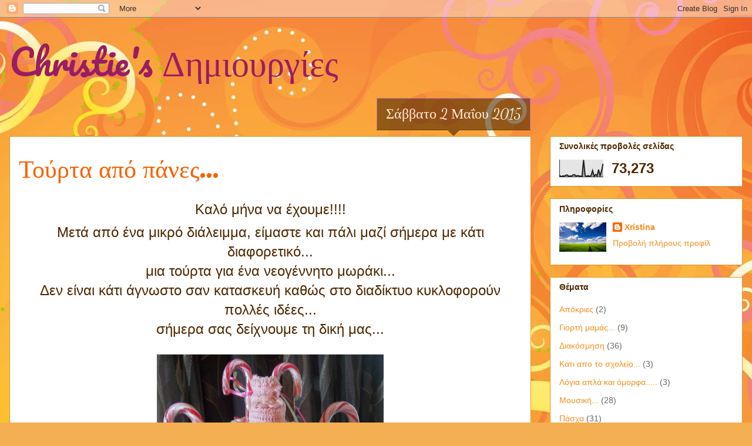

--- FILE ---
content_type: text/html; charset=UTF-8
request_url: https://christiesdimiourgies.blogspot.com/2015/05/blog-post.html
body_size: 19992
content:
<!DOCTYPE html>
<html class='v2' dir='ltr' lang='el'>
<head>
<link href='https://www.blogger.com/static/v1/widgets/4128112664-css_bundle_v2.css' rel='stylesheet' type='text/css'/>
<meta content='width=1100' name='viewport'/>
<meta content='text/html; charset=UTF-8' http-equiv='Content-Type'/>
<meta content='blogger' name='generator'/>
<link href='https://christiesdimiourgies.blogspot.com/favicon.ico' rel='icon' type='image/x-icon'/>
<link href='http://christiesdimiourgies.blogspot.com/2015/05/blog-post.html' rel='canonical'/>
<link rel="alternate" type="application/atom+xml" title="Christie&#39;s Δημιουργίες - Atom" href="https://christiesdimiourgies.blogspot.com/feeds/posts/default" />
<link rel="alternate" type="application/rss+xml" title="Christie&#39;s Δημιουργίες - RSS" href="https://christiesdimiourgies.blogspot.com/feeds/posts/default?alt=rss" />
<link rel="service.post" type="application/atom+xml" title="Christie&#39;s Δημιουργίες - Atom" href="https://www.blogger.com/feeds/1489451794594682850/posts/default" />

<link rel="alternate" type="application/atom+xml" title="Christie&#39;s Δημιουργίες - Atom" href="https://christiesdimiourgies.blogspot.com/feeds/3811606317141735717/comments/default" />
<!--Can't find substitution for tag [blog.ieCssRetrofitLinks]-->
<link href='https://blogger.googleusercontent.com/img/b/R29vZ2xl/AVvXsEjC47gsdtnrE4Uzcg3InsTOjXFA8bfNxL4j0hY-GbLEaDRLSqjcLsICsMq5c70dgj5tF3NNVIbhXvnTkSnmV7q6P4wC8is8vo9-R5-Z2FdbwCmexntmc9WhaMbkcGvfDtEDFaUFisJEw9A/s1600/20150502_124755.jpg' rel='image_src'/>
<meta content='http://christiesdimiourgies.blogspot.com/2015/05/blog-post.html' property='og:url'/>
<meta content='Τούρτα από πάνες...' property='og:title'/>
<meta content='  Καλό μήνα να έχουμε!!!!   Μετά από ένα μικρό διάλειμμα, είμαστε και πάλι μαζί σήμερα με κάτι διαφορετικό...   μια τούρτα για ένα νεογέννητ...' property='og:description'/>
<meta content='https://blogger.googleusercontent.com/img/b/R29vZ2xl/AVvXsEjC47gsdtnrE4Uzcg3InsTOjXFA8bfNxL4j0hY-GbLEaDRLSqjcLsICsMq5c70dgj5tF3NNVIbhXvnTkSnmV7q6P4wC8is8vo9-R5-Z2FdbwCmexntmc9WhaMbkcGvfDtEDFaUFisJEw9A/w1200-h630-p-k-no-nu/20150502_124755.jpg' property='og:image'/>
<title>Christie's Δημιουργίες: Τούρτα από πάνες...</title>
<style type='text/css'>@font-face{font-family:'Dancing Script';font-style:normal;font-weight:400;font-display:swap;src:url(//fonts.gstatic.com/s/dancingscript/v29/If2cXTr6YS-zF4S-kcSWSVi_sxjsohD9F50Ruu7BMSo3Rep8hNX6plRPjLo.woff2)format('woff2');unicode-range:U+0102-0103,U+0110-0111,U+0128-0129,U+0168-0169,U+01A0-01A1,U+01AF-01B0,U+0300-0301,U+0303-0304,U+0308-0309,U+0323,U+0329,U+1EA0-1EF9,U+20AB;}@font-face{font-family:'Dancing Script';font-style:normal;font-weight:400;font-display:swap;src:url(//fonts.gstatic.com/s/dancingscript/v29/If2cXTr6YS-zF4S-kcSWSVi_sxjsohD9F50Ruu7BMSo3ROp8hNX6plRPjLo.woff2)format('woff2');unicode-range:U+0100-02BA,U+02BD-02C5,U+02C7-02CC,U+02CE-02D7,U+02DD-02FF,U+0304,U+0308,U+0329,U+1D00-1DBF,U+1E00-1E9F,U+1EF2-1EFF,U+2020,U+20A0-20AB,U+20AD-20C0,U+2113,U+2C60-2C7F,U+A720-A7FF;}@font-face{font-family:'Dancing Script';font-style:normal;font-weight:400;font-display:swap;src:url(//fonts.gstatic.com/s/dancingscript/v29/If2cXTr6YS-zF4S-kcSWSVi_sxjsohD9F50Ruu7BMSo3Sup8hNX6plRP.woff2)format('woff2');unicode-range:U+0000-00FF,U+0131,U+0152-0153,U+02BB-02BC,U+02C6,U+02DA,U+02DC,U+0304,U+0308,U+0329,U+2000-206F,U+20AC,U+2122,U+2191,U+2193,U+2212,U+2215,U+FEFF,U+FFFD;}@font-face{font-family:'Pacifico';font-style:normal;font-weight:400;font-display:swap;src:url(//fonts.gstatic.com/s/pacifico/v23/FwZY7-Qmy14u9lezJ-6K6MmBp0u-zK4.woff2)format('woff2');unicode-range:U+0460-052F,U+1C80-1C8A,U+20B4,U+2DE0-2DFF,U+A640-A69F,U+FE2E-FE2F;}@font-face{font-family:'Pacifico';font-style:normal;font-weight:400;font-display:swap;src:url(//fonts.gstatic.com/s/pacifico/v23/FwZY7-Qmy14u9lezJ-6D6MmBp0u-zK4.woff2)format('woff2');unicode-range:U+0301,U+0400-045F,U+0490-0491,U+04B0-04B1,U+2116;}@font-face{font-family:'Pacifico';font-style:normal;font-weight:400;font-display:swap;src:url(//fonts.gstatic.com/s/pacifico/v23/FwZY7-Qmy14u9lezJ-6I6MmBp0u-zK4.woff2)format('woff2');unicode-range:U+0102-0103,U+0110-0111,U+0128-0129,U+0168-0169,U+01A0-01A1,U+01AF-01B0,U+0300-0301,U+0303-0304,U+0308-0309,U+0323,U+0329,U+1EA0-1EF9,U+20AB;}@font-face{font-family:'Pacifico';font-style:normal;font-weight:400;font-display:swap;src:url(//fonts.gstatic.com/s/pacifico/v23/FwZY7-Qmy14u9lezJ-6J6MmBp0u-zK4.woff2)format('woff2');unicode-range:U+0100-02BA,U+02BD-02C5,U+02C7-02CC,U+02CE-02D7,U+02DD-02FF,U+0304,U+0308,U+0329,U+1D00-1DBF,U+1E00-1E9F,U+1EF2-1EFF,U+2020,U+20A0-20AB,U+20AD-20C0,U+2113,U+2C60-2C7F,U+A720-A7FF;}@font-face{font-family:'Pacifico';font-style:normal;font-weight:400;font-display:swap;src:url(//fonts.gstatic.com/s/pacifico/v23/FwZY7-Qmy14u9lezJ-6H6MmBp0u-.woff2)format('woff2');unicode-range:U+0000-00FF,U+0131,U+0152-0153,U+02BB-02BC,U+02C6,U+02DA,U+02DC,U+0304,U+0308,U+0329,U+2000-206F,U+20AC,U+2122,U+2191,U+2193,U+2212,U+2215,U+FEFF,U+FFFD;}</style>
<style id='page-skin-1' type='text/css'><!--
/*
-----------------------------------------------
Blogger Template Style
Name:     Awesome Inc.
Designer: Tina Chen
URL:      tinachen.org
----------------------------------------------- */
/* Content
----------------------------------------------- */
body {
font: normal normal 13px Arial, Tahoma, Helvetica, FreeSans, sans-serif;
color: #4e2800;
background: #f4af52 url(//themes.googleusercontent.com/image?id=1jBzZZhWmESbxpWuz4_KYI1iPRIJPfZVbhagMxWcJWDsBoLRejCvAeTWImo0USEiGpD5G) repeat fixed top center /* Credit: molotovcoketail (http://www.istockphoto.com/googleimages.php?id=1794602&amp;platform=blogger) */;
}
html body .content-outer {
min-width: 0;
max-width: 100%;
width: 100%;
}
a:link {
text-decoration: none;
color: #f48d1d;
}
a:visited {
text-decoration: none;
color: #b5653b;
}
a:hover {
text-decoration: underline;
color: #f48d1d;
}
.body-fauxcolumn-outer .cap-top {
position: absolute;
z-index: 1;
height: 276px;
width: 100%;
background: transparent none repeat-x scroll top left;
_background-image: none;
}
/* Columns
----------------------------------------------- */
.content-inner {
padding: 0;
}
.header-inner .section {
margin: 0 16px;
}
.tabs-inner .section {
margin: 0 16px;
}
.main-inner {
padding-top: 65px;
}
.main-inner .column-center-inner,
.main-inner .column-left-inner,
.main-inner .column-right-inner {
padding: 0 5px;
}
*+html body .main-inner .column-center-inner {
margin-top: -65px;
}
#layout .main-inner .column-center-inner {
margin-top: 0;
}
/* Header
----------------------------------------------- */
.header-outer {
margin: 0 0 0 0;
background: transparent none repeat scroll 0 0;
}
.Header h1 {
font: normal normal 60px Pacifico;
color: #991d63;
text-shadow: 0 0 -1px #000000;
}
.Header h1 a {
color: #991d63;
}
.Header .description {
font: normal normal 14px Georgia, Utopia, 'Palatino Linotype', Palatino, serif;
color: #4e2800;
}
.header-inner .Header .titlewrapper,
.header-inner .Header .descriptionwrapper {
padding-left: 0;
padding-right: 0;
margin-bottom: 0;
}
.header-inner .Header .titlewrapper {
padding-top: 22px;
}
/* Tabs
----------------------------------------------- */
.tabs-outer {
overflow: hidden;
position: relative;
background: #22dc95 url(//www.blogblog.com/1kt/awesomeinc/tabs_gradient_groovy.png) repeat scroll 0 0;
}
#layout .tabs-outer {
overflow: visible;
}
.tabs-cap-top, .tabs-cap-bottom {
position: absolute;
width: 100%;
border-top: 1px solid #dc9522;
}
.tabs-cap-bottom {
bottom: 0;
}
.tabs-inner .widget li a {
display: inline-block;
margin: 0;
padding: .6em 1.5em;
font: normal bold 11px 'Courier New', Courier, FreeMono, monospace;
color: #99531e;
border-top: 1px solid #dc9522;
border-bottom: 1px solid #dc9522;
border-left: 1px solid #dc9522;
height: 16px;
line-height: 16px;
}
.tabs-inner .widget li:last-child a {
border-right: 1px solid #dc9522;
}
.tabs-inner .widget li.selected a, .tabs-inner .widget li a:hover {
background: #ffeedd url(//www.blogblog.com/1kt/awesomeinc/tabs_gradient_groovy.png) repeat-x scroll 0 -100px;
color: #3c1f00;
}
/* Headings
----------------------------------------------- */
h2 {
font: normal bold 14px Arial, Tahoma, Helvetica, FreeSans, sans-serif;
color: #4e2800;
}
/* Widgets
----------------------------------------------- */
.main-inner .section {
margin: 0 27px;
padding: 0;
}
.main-inner .column-left-outer,
.main-inner .column-right-outer {
margin-top: 0;
}
#layout .main-inner .column-left-outer,
#layout .main-inner .column-right-outer {
margin-top: 0;
}
.main-inner .column-left-inner,
.main-inner .column-right-inner {
background: transparent none repeat 0 0;
-moz-box-shadow: 0 0 0 rgba(0, 0, 0, .2);
-webkit-box-shadow: 0 0 0 rgba(0, 0, 0, .2);
-goog-ms-box-shadow: 0 0 0 rgba(0, 0, 0, .2);
box-shadow: 0 0 0 rgba(0, 0, 0, .2);
-moz-border-radius: 0;
-webkit-border-radius: 0;
-goog-ms-border-radius: 0;
border-radius: 0;
}
#layout .main-inner .column-left-inner,
#layout .main-inner .column-right-inner {
margin-top: 0;
}
.sidebar .widget {
font: normal normal 14px Arial, Tahoma, Helvetica, FreeSans, sans-serif;
color: #4e2800;
}
.sidebar .widget a:link {
color: #f48d1d;
}
.sidebar .widget a:visited {
color: #b5653b;
}
.sidebar .widget a:hover {
color: #f48d1d;
}
.sidebar .widget h2 {
text-shadow: 0 0 -1px #000000;
}
.main-inner .widget {
background-color: #ffffff;
border: 1px solid #dc9522;
padding: 0 15px 15px;
margin: 20px -16px;
-moz-box-shadow: 0 0 0 rgba(0, 0, 0, .2);
-webkit-box-shadow: 0 0 0 rgba(0, 0, 0, .2);
-goog-ms-box-shadow: 0 0 0 rgba(0, 0, 0, .2);
box-shadow: 0 0 0 rgba(0, 0, 0, .2);
-moz-border-radius: 0;
-webkit-border-radius: 0;
-goog-ms-border-radius: 0;
border-radius: 0;
}
.main-inner .widget h2 {
margin: 0 -0;
padding: .6em 0 .5em;
border-bottom: 1px solid transparent;
}
.footer-inner .widget h2 {
padding: 0 0 .4em;
border-bottom: 1px solid transparent;
}
.main-inner .widget h2 + div, .footer-inner .widget h2 + div {
border-top: 0 solid #dc9522;
padding-top: 0;
}
.main-inner .widget .widget-content {
margin: 0 -0;
padding: 7px 0 0;
}
.main-inner .widget ul, .main-inner .widget #ArchiveList ul.flat {
margin: -0 -15px 0;
padding: 0;
list-style: none;
}
.main-inner .widget #ArchiveList {
margin: -0 0 0;
}
.main-inner .widget ul li, .main-inner .widget #ArchiveList ul.flat li {
padding: .5em 15px;
text-indent: 0;
color: #666666;
border-top: 0 solid #dc9522;
border-bottom: 1px solid transparent;
}
.main-inner .widget #ArchiveList ul li {
padding-top: .25em;
padding-bottom: .25em;
}
.main-inner .widget ul li:first-child, .main-inner .widget #ArchiveList ul.flat li:first-child {
border-top: none;
}
.main-inner .widget ul li:last-child, .main-inner .widget #ArchiveList ul.flat li:last-child {
border-bottom: none;
}
.post-body {
position: relative;
}
.main-inner .widget .post-body ul {
padding: 0 2.5em;
margin: .5em 0;
list-style: disc;
}
.main-inner .widget .post-body ul li {
padding: 0.25em 0;
margin-bottom: .25em;
color: #4e2800;
border: none;
}
.footer-inner .widget ul {
padding: 0;
list-style: none;
}
.widget .zippy {
color: #666666;
}
/* Posts
----------------------------------------------- */
body .main-inner .Blog {
padding: 0;
margin-bottom: 1em;
background-color: transparent;
border: none;
-moz-box-shadow: 0 0 0 rgba(0, 0, 0, 0);
-webkit-box-shadow: 0 0 0 rgba(0, 0, 0, 0);
-goog-ms-box-shadow: 0 0 0 rgba(0, 0, 0, 0);
box-shadow: 0 0 0 rgba(0, 0, 0, 0);
}
.main-inner .section:last-child .Blog:last-child {
padding: 0;
margin-bottom: 1em;
}
.main-inner .widget h2.date-header {
margin: 0 -15px 1px;
padding: 0 0 10px 0;
font: normal normal 24px Dancing Script;
color: #ffeedd;
background: transparent url(//www.blogblog.com/1kt/awesomeinc/date_background_groovy.png) repeat-x scroll bottom center;
border-top: 1px solid #b5779f;
border-bottom: 1px solid transparent;
-moz-border-radius-topleft: 0;
-moz-border-radius-topright: 0;
-webkit-border-top-left-radius: 0;
-webkit-border-top-right-radius: 0;
border-top-left-radius: 0;
border-top-right-radius: 0;
position: absolute;
bottom: 100%;
right: 15px;
text-shadow: 0 0 -1px #000000;
}
.main-inner .widget h2.date-header span {
font: normal normal 24px Dancing Script;
display: block;
padding: .5em 15px;
border-left: 1px solid #b5779f;
border-right: 1px solid #b5779f;
}
.date-outer {
position: relative;
margin: 65px 0 20px;
padding: 0 15px;
background-color: #ffffff;
border: 1px solid #dc9522;
-moz-box-shadow: 0 0 0 rgba(0, 0, 0, .2);
-webkit-box-shadow: 0 0 0 rgba(0, 0, 0, .2);
-goog-ms-box-shadow: 0 0 0 rgba(0, 0, 0, .2);
box-shadow: 0 0 0 rgba(0, 0, 0, .2);
-moz-border-radius: 0;
-webkit-border-radius: 0;
-goog-ms-border-radius: 0;
border-radius: 0;
}
.date-outer:first-child {
margin-top: 0;
}
.date-outer:last-child {
margin-bottom: 20px;
-moz-border-radius-bottomleft: 0;
-moz-border-radius-bottomright: 0;
-webkit-border-bottom-left-radius: 0;
-webkit-border-bottom-right-radius: 0;
-goog-ms-border-bottom-left-radius: 0;
-goog-ms-border-bottom-right-radius: 0;
border-bottom-left-radius: 0;
border-bottom-right-radius: 0;
}
.date-posts {
margin: 0 -0;
padding: 0 0;
clear: both;
}
.post-outer, .inline-ad {
border-top: 1px solid #dc9522;
margin: 0 -0;
padding: 15px 0;
}
.post-outer {
padding-bottom: 10px;
}
.post-outer:first-child {
padding-top: 15px;
border-top: none;
}
.post-outer:last-child, .inline-ad:last-child {
border-bottom: none;
}
.post-body {
position: relative;
}
.post-body img {
padding: 8px;
background: transparent;
border: 1px solid transparent;
-moz-box-shadow: 0 0 0 rgba(0, 0, 0, .2);
-webkit-box-shadow: 0 0 0 rgba(0, 0, 0, .2);
box-shadow: 0 0 0 rgba(0, 0, 0, .2);
-moz-border-radius: 0;
-webkit-border-radius: 0;
border-radius: 0;
}
h3.post-title, h4 {
font: normal normal 42px Pacifico;
color: #f76200;
}
h3.post-title a {
font: normal normal 42px Pacifico;
color: #f76200;
}
h3.post-title a:hover {
color: #f48d1d;
text-decoration: underline;
}
.post-header {
margin: 0 0 1em;
}
.post-body {
line-height: 1.4;
}
.post-outer h2 {
color: #4e2800;
}
.post-footer {
margin: 1.5em 0 0;
}
#blog-pager {
padding: 15px;
font-size: 120%;
background-color: #ffffff;
border: 1px solid #dc9522;
-moz-box-shadow: 0 0 0 rgba(0, 0, 0, .2);
-webkit-box-shadow: 0 0 0 rgba(0, 0, 0, .2);
-goog-ms-box-shadow: 0 0 0 rgba(0, 0, 0, .2);
box-shadow: 0 0 0 rgba(0, 0, 0, .2);
-moz-border-radius: 0;
-webkit-border-radius: 0;
-goog-ms-border-radius: 0;
border-radius: 0;
-moz-border-radius-topleft: 0;
-moz-border-radius-topright: 0;
-webkit-border-top-left-radius: 0;
-webkit-border-top-right-radius: 0;
-goog-ms-border-top-left-radius: 0;
-goog-ms-border-top-right-radius: 0;
border-top-left-radius: 0;
border-top-right-radius-topright: 0;
margin-top: 1em;
}
.blog-feeds, .post-feeds {
margin: 1em 0;
text-align: center;
color: #4e2800;
}
.blog-feeds a, .post-feeds a {
color: #ffffff;
}
.blog-feeds a:visited, .post-feeds a:visited {
color: #ffffff;
}
.blog-feeds a:hover, .post-feeds a:hover {
color: #ffffff;
}
.post-outer .comments {
margin-top: 2em;
}
/* Comments
----------------------------------------------- */
.comments .comments-content .icon.blog-author {
background-repeat: no-repeat;
background-image: url([data-uri]);
}
.comments .comments-content .loadmore a {
border-top: 1px solid #dc9522;
border-bottom: 1px solid #dc9522;
}
.comments .continue {
border-top: 2px solid #dc9522;
}
/* Footer
----------------------------------------------- */
.footer-outer {
margin: -0 0 -1px;
padding: 0 0 0;
color: #4e2800;
overflow: hidden;
}
.footer-fauxborder-left {
border-top: 1px solid #dc9522;
background: #ffffff none repeat scroll 0 0;
-moz-box-shadow: 0 0 0 rgba(0, 0, 0, .2);
-webkit-box-shadow: 0 0 0 rgba(0, 0, 0, .2);
-goog-ms-box-shadow: 0 0 0 rgba(0, 0, 0, .2);
box-shadow: 0 0 0 rgba(0, 0, 0, .2);
margin: 0 -0;
}
/* Mobile
----------------------------------------------- */
body.mobile {
background-size: 100% auto;
}
.mobile .body-fauxcolumn-outer {
background: transparent none repeat scroll top left;
}
*+html body.mobile .main-inner .column-center-inner {
margin-top: 0;
}
.mobile .main-inner .widget {
padding: 0 0 15px;
}
.mobile .main-inner .widget h2 + div,
.mobile .footer-inner .widget h2 + div {
border-top: none;
padding-top: 0;
}
.mobile .footer-inner .widget h2 {
padding: 0.5em 0;
border-bottom: none;
}
.mobile .main-inner .widget .widget-content {
margin: 0;
padding: 7px 0 0;
}
.mobile .main-inner .widget ul,
.mobile .main-inner .widget #ArchiveList ul.flat {
margin: 0 -15px 0;
}
.mobile .main-inner .widget h2.date-header {
right: 0;
}
.mobile .date-header span {
padding: 0.4em 0;
}
.mobile .date-outer:first-child {
margin-bottom: 0;
border: 1px solid #dc9522;
-moz-border-radius-topleft: 0;
-moz-border-radius-topright: 0;
-webkit-border-top-left-radius: 0;
-webkit-border-top-right-radius: 0;
-goog-ms-border-top-left-radius: 0;
-goog-ms-border-top-right-radius: 0;
border-top-left-radius: 0;
border-top-right-radius: 0;
}
.mobile .date-outer {
border-color: #dc9522;
border-width: 0 1px 1px;
}
.mobile .date-outer:last-child {
margin-bottom: 0;
}
.mobile .main-inner {
padding: 0;
}
.mobile .header-inner .section {
margin: 0;
}
.mobile .post-outer, .mobile .inline-ad {
padding: 5px 0;
}
.mobile .tabs-inner .section {
margin: 0 10px;
}
.mobile .main-inner .widget h2 {
margin: 0;
padding: 0;
}
.mobile .main-inner .widget h2.date-header span {
padding: 0;
}
.mobile .main-inner .widget .widget-content {
margin: 0;
padding: 7px 0 0;
}
.mobile #blog-pager {
border: 1px solid transparent;
background: #ffffff none repeat scroll 0 0;
}
.mobile .main-inner .column-left-inner,
.mobile .main-inner .column-right-inner {
background: transparent none repeat 0 0;
-moz-box-shadow: none;
-webkit-box-shadow: none;
-goog-ms-box-shadow: none;
box-shadow: none;
}
.mobile .date-posts {
margin: 0;
padding: 0;
}
.mobile .footer-fauxborder-left {
margin: 0;
border-top: inherit;
}
.mobile .main-inner .section:last-child .Blog:last-child {
margin-bottom: 0;
}
.mobile-index-contents {
color: #4e2800;
}
.mobile .mobile-link-button {
background: #f48d1d url(//www.blogblog.com/1kt/awesomeinc/tabs_gradient_groovy.png) repeat scroll 0 0;
}
.mobile-link-button a:link, .mobile-link-button a:visited {
color: #4e2800;
}
.mobile .tabs-inner .PageList .widget-content {
background: transparent;
border-top: 1px solid;
border-color: #dc9522;
color: #99531e;
}
.mobile .tabs-inner .PageList .widget-content .pagelist-arrow {
border-left: 1px solid #dc9522;
}

--></style>
<style id='template-skin-1' type='text/css'><!--
body {
min-width: 1280px;
}
.content-outer, .content-fauxcolumn-outer, .region-inner {
min-width: 1280px;
max-width: 1280px;
_width: 1280px;
}
.main-inner .columns {
padding-left: 0;
padding-right: 360px;
}
.main-inner .fauxcolumn-center-outer {
left: 0;
right: 360px;
/* IE6 does not respect left and right together */
_width: expression(this.parentNode.offsetWidth -
parseInt("0") -
parseInt("360px") + 'px');
}
.main-inner .fauxcolumn-left-outer {
width: 0;
}
.main-inner .fauxcolumn-right-outer {
width: 360px;
}
.main-inner .column-left-outer {
width: 0;
right: 100%;
margin-left: -0;
}
.main-inner .column-right-outer {
width: 360px;
margin-right: -360px;
}
#layout {
min-width: 0;
}
#layout .content-outer {
min-width: 0;
width: 800px;
}
#layout .region-inner {
min-width: 0;
width: auto;
}
body#layout div.add_widget {
padding: 8px;
}
body#layout div.add_widget a {
margin-left: 32px;
}
--></style>
<style>
    body {background-image:url(\/\/themes.googleusercontent.com\/image?id=1jBzZZhWmESbxpWuz4_KYI1iPRIJPfZVbhagMxWcJWDsBoLRejCvAeTWImo0USEiGpD5G);}
    
@media (max-width: 200px) { body {background-image:url(\/\/themes.googleusercontent.com\/image?id=1jBzZZhWmESbxpWuz4_KYI1iPRIJPfZVbhagMxWcJWDsBoLRejCvAeTWImo0USEiGpD5G&options=w200);}}
@media (max-width: 400px) and (min-width: 201px) { body {background-image:url(\/\/themes.googleusercontent.com\/image?id=1jBzZZhWmESbxpWuz4_KYI1iPRIJPfZVbhagMxWcJWDsBoLRejCvAeTWImo0USEiGpD5G&options=w400);}}
@media (max-width: 800px) and (min-width: 401px) { body {background-image:url(\/\/themes.googleusercontent.com\/image?id=1jBzZZhWmESbxpWuz4_KYI1iPRIJPfZVbhagMxWcJWDsBoLRejCvAeTWImo0USEiGpD5G&options=w800);}}
@media (max-width: 1200px) and (min-width: 801px) { body {background-image:url(\/\/themes.googleusercontent.com\/image?id=1jBzZZhWmESbxpWuz4_KYI1iPRIJPfZVbhagMxWcJWDsBoLRejCvAeTWImo0USEiGpD5G&options=w1200);}}
/* Last tag covers anything over one higher than the previous max-size cap. */
@media (min-width: 1201px) { body {background-image:url(\/\/themes.googleusercontent.com\/image?id=1jBzZZhWmESbxpWuz4_KYI1iPRIJPfZVbhagMxWcJWDsBoLRejCvAeTWImo0USEiGpD5G&options=w1600);}}
  </style>
<link href='https://www.blogger.com/dyn-css/authorization.css?targetBlogID=1489451794594682850&amp;zx=e072cd1f-54a4-46e9-863c-d70535e022e0' media='none' onload='if(media!=&#39;all&#39;)media=&#39;all&#39;' rel='stylesheet'/><noscript><link href='https://www.blogger.com/dyn-css/authorization.css?targetBlogID=1489451794594682850&amp;zx=e072cd1f-54a4-46e9-863c-d70535e022e0' rel='stylesheet'/></noscript>
<meta name='google-adsense-platform-account' content='ca-host-pub-1556223355139109'/>
<meta name='google-adsense-platform-domain' content='blogspot.com'/>

</head>
<body class='loading variant-groovy'>
<div class='navbar section' id='navbar' name='Navbar'><div class='widget Navbar' data-version='1' id='Navbar1'><script type="text/javascript">
    function setAttributeOnload(object, attribute, val) {
      if(window.addEventListener) {
        window.addEventListener('load',
          function(){ object[attribute] = val; }, false);
      } else {
        window.attachEvent('onload', function(){ object[attribute] = val; });
      }
    }
  </script>
<div id="navbar-iframe-container"></div>
<script type="text/javascript" src="https://apis.google.com/js/platform.js"></script>
<script type="text/javascript">
      gapi.load("gapi.iframes:gapi.iframes.style.bubble", function() {
        if (gapi.iframes && gapi.iframes.getContext) {
          gapi.iframes.getContext().openChild({
              url: 'https://www.blogger.com/navbar/1489451794594682850?po\x3d3811606317141735717\x26origin\x3dhttps://christiesdimiourgies.blogspot.com',
              where: document.getElementById("navbar-iframe-container"),
              id: "navbar-iframe"
          });
        }
      });
    </script><script type="text/javascript">
(function() {
var script = document.createElement('script');
script.type = 'text/javascript';
script.src = '//pagead2.googlesyndication.com/pagead/js/google_top_exp.js';
var head = document.getElementsByTagName('head')[0];
if (head) {
head.appendChild(script);
}})();
</script>
</div></div>
<div class='body-fauxcolumns'>
<div class='fauxcolumn-outer body-fauxcolumn-outer'>
<div class='cap-top'>
<div class='cap-left'></div>
<div class='cap-right'></div>
</div>
<div class='fauxborder-left'>
<div class='fauxborder-right'></div>
<div class='fauxcolumn-inner'>
</div>
</div>
<div class='cap-bottom'>
<div class='cap-left'></div>
<div class='cap-right'></div>
</div>
</div>
</div>
<div class='content'>
<div class='content-fauxcolumns'>
<div class='fauxcolumn-outer content-fauxcolumn-outer'>
<div class='cap-top'>
<div class='cap-left'></div>
<div class='cap-right'></div>
</div>
<div class='fauxborder-left'>
<div class='fauxborder-right'></div>
<div class='fauxcolumn-inner'>
</div>
</div>
<div class='cap-bottom'>
<div class='cap-left'></div>
<div class='cap-right'></div>
</div>
</div>
</div>
<div class='content-outer'>
<div class='content-cap-top cap-top'>
<div class='cap-left'></div>
<div class='cap-right'></div>
</div>
<div class='fauxborder-left content-fauxborder-left'>
<div class='fauxborder-right content-fauxborder-right'></div>
<div class='content-inner'>
<header>
<div class='header-outer'>
<div class='header-cap-top cap-top'>
<div class='cap-left'></div>
<div class='cap-right'></div>
</div>
<div class='fauxborder-left header-fauxborder-left'>
<div class='fauxborder-right header-fauxborder-right'></div>
<div class='region-inner header-inner'>
<div class='header section' id='header' name='Κεφαλίδα'><div class='widget Header' data-version='1' id='Header1'>
<div id='header-inner'>
<div class='titlewrapper'>
<h1 class='title'>
<a href='https://christiesdimiourgies.blogspot.com/'>
Christie's Δημιουργίες
</a>
</h1>
</div>
<div class='descriptionwrapper'>
<p class='description'><span>
</span></p>
</div>
</div>
</div></div>
</div>
</div>
<div class='header-cap-bottom cap-bottom'>
<div class='cap-left'></div>
<div class='cap-right'></div>
</div>
</div>
</header>
<div class='tabs-outer'>
<div class='tabs-cap-top cap-top'>
<div class='cap-left'></div>
<div class='cap-right'></div>
</div>
<div class='fauxborder-left tabs-fauxborder-left'>
<div class='fauxborder-right tabs-fauxborder-right'></div>
<div class='region-inner tabs-inner'>
<div class='tabs no-items section' id='crosscol' name='Σε όλες τις στήλες'></div>
<div class='tabs no-items section' id='crosscol-overflow' name='Cross-Column 2'></div>
</div>
</div>
<div class='tabs-cap-bottom cap-bottom'>
<div class='cap-left'></div>
<div class='cap-right'></div>
</div>
</div>
<div class='main-outer'>
<div class='main-cap-top cap-top'>
<div class='cap-left'></div>
<div class='cap-right'></div>
</div>
<div class='fauxborder-left main-fauxborder-left'>
<div class='fauxborder-right main-fauxborder-right'></div>
<div class='region-inner main-inner'>
<div class='columns fauxcolumns'>
<div class='fauxcolumn-outer fauxcolumn-center-outer'>
<div class='cap-top'>
<div class='cap-left'></div>
<div class='cap-right'></div>
</div>
<div class='fauxborder-left'>
<div class='fauxborder-right'></div>
<div class='fauxcolumn-inner'>
</div>
</div>
<div class='cap-bottom'>
<div class='cap-left'></div>
<div class='cap-right'></div>
</div>
</div>
<div class='fauxcolumn-outer fauxcolumn-left-outer'>
<div class='cap-top'>
<div class='cap-left'></div>
<div class='cap-right'></div>
</div>
<div class='fauxborder-left'>
<div class='fauxborder-right'></div>
<div class='fauxcolumn-inner'>
</div>
</div>
<div class='cap-bottom'>
<div class='cap-left'></div>
<div class='cap-right'></div>
</div>
</div>
<div class='fauxcolumn-outer fauxcolumn-right-outer'>
<div class='cap-top'>
<div class='cap-left'></div>
<div class='cap-right'></div>
</div>
<div class='fauxborder-left'>
<div class='fauxborder-right'></div>
<div class='fauxcolumn-inner'>
</div>
</div>
<div class='cap-bottom'>
<div class='cap-left'></div>
<div class='cap-right'></div>
</div>
</div>
<!-- corrects IE6 width calculation -->
<div class='columns-inner'>
<div class='column-center-outer'>
<div class='column-center-inner'>
<div class='main section' id='main' name='Κύριος'><div class='widget Blog' data-version='1' id='Blog1'>
<div class='blog-posts hfeed'>

          <div class="date-outer">
        
<h2 class='date-header'><span>Σάββατο 2 Μαΐου 2015</span></h2>

          <div class="date-posts">
        
<div class='post-outer'>
<div class='post hentry uncustomized-post-template' itemprop='blogPost' itemscope='itemscope' itemtype='http://schema.org/BlogPosting'>
<meta content='https://blogger.googleusercontent.com/img/b/R29vZ2xl/AVvXsEjC47gsdtnrE4Uzcg3InsTOjXFA8bfNxL4j0hY-GbLEaDRLSqjcLsICsMq5c70dgj5tF3NNVIbhXvnTkSnmV7q6P4wC8is8vo9-R5-Z2FdbwCmexntmc9WhaMbkcGvfDtEDFaUFisJEw9A/s1600/20150502_124755.jpg' itemprop='image_url'/>
<meta content='1489451794594682850' itemprop='blogId'/>
<meta content='3811606317141735717' itemprop='postId'/>
<a name='3811606317141735717'></a>
<h3 class='post-title entry-title' itemprop='name'>
Τούρτα από πάνες...
</h3>
<div class='post-header'>
<div class='post-header-line-1'></div>
</div>
<div class='post-body entry-content' id='post-body-3811606317141735717' itemprop='description articleBody'>
<div dir="ltr" style="text-align: left;" trbidi="on">
<h2 style="text-align: center;">
<span style="font-family: Arial, Helvetica, sans-serif; font-size: x-large;"><span style="font-weight: normal;">Καλό μήνα να έχουμε!!!!</span></span></h2>
<div style="text-align: center;">
<span style="font-family: Arial, Helvetica, sans-serif; font-size: x-large;"><span style="font-weight: normal;">Μετά από ένα μικρό διάλειμμα, είμαστε και πάλι μαζί σήμερα με κάτι διαφορετικό...</span></span></div>
<div style="text-align: center;">
<span style="font-family: Arial, Helvetica, sans-serif; font-size: x-large;"><span style="font-weight: normal;">μια τούρτα για ένα νεογέννητο μωράκι...</span></span></div>
<div style="text-align: center;">
<span style="font-family: Arial, Helvetica, sans-serif; font-size: x-large;"><span style="font-weight: normal;">Δεν είναι κάτι άγνωστο σαν κατασκευή καθώς στο διαδίκτυο κυκλοφορούν πολλές ιδέες...</span></span></div>
<div style="text-align: center;">
<span style="font-family: Arial, Helvetica, sans-serif; font-size: x-large;"><span style="font-weight: normal;">σήμερα σας δείχνουμε τη δική μας...</span></span></div>
<div class="separator" style="clear: both; text-align: center;">
<br /></div>
<div class="separator" style="clear: both; text-align: center;">
<a href="https://blogger.googleusercontent.com/img/b/R29vZ2xl/AVvXsEjC47gsdtnrE4Uzcg3InsTOjXFA8bfNxL4j0hY-GbLEaDRLSqjcLsICsMq5c70dgj5tF3NNVIbhXvnTkSnmV7q6P4wC8is8vo9-R5-Z2FdbwCmexntmc9WhaMbkcGvfDtEDFaUFisJEw9A/s1600/20150502_124755.jpg" imageanchor="1" style="margin-left: 1em; margin-right: 1em;"><img border="0" height="640" src="https://blogger.googleusercontent.com/img/b/R29vZ2xl/AVvXsEjC47gsdtnrE4Uzcg3InsTOjXFA8bfNxL4j0hY-GbLEaDRLSqjcLsICsMq5c70dgj5tF3NNVIbhXvnTkSnmV7q6P4wC8is8vo9-R5-Z2FdbwCmexntmc9WhaMbkcGvfDtEDFaUFisJEw9A/s1600/20150502_124755.jpg" width="386" /></a></div>
<div style="text-align: center;">
<span style="font-family: Arial, Helvetica, sans-serif; font-size: x-large;"><span style="font-weight: normal;"><br /></span></span></div>
<div style="text-align: center;">
<span style="font-family: Arial, Helvetica, sans-serif; font-size: x-large;"><span style="font-weight: normal;">το μωράκι μας είναι κοριτσάκι και έτσι βάλαμε αρκετό ροζ...</span></span></div>
<div style="text-align: center;">
<span style="font-family: Arial, Helvetica, sans-serif; font-size: x-large;"><span style="font-weight: normal;">Για βάση πήραμε έναν πλαστικό δίσκο και τον ντύσαμε με ύφασμα...</span></span></div>
<div style="text-align: center;">
<span style="font-family: Arial, Helvetica, sans-serif; font-size: x-large;"><span style="font-weight: normal;"><br /></span></span></div>
<div class="separator" style="clear: both; text-align: center;">
<a href="https://blogger.googleusercontent.com/img/b/R29vZ2xl/AVvXsEgo5MLxHnx3jCVlz42rVhKo_jSWzM33dyRhlvjFt-Rw1OFQ0prW1Uni1YdM7Zhbx9DT2MrV0aUOZXbg6Xqw0SBdFKEv9SLqGM13N1PdV3dtZdQn5Sd7GGu_1Zv2MLJdHJxsdZI6WN0ImIM/s1600/20150502_115132.jpg" imageanchor="1" style="margin-left: 1em; margin-right: 1em;"><img border="0" height="360" src="https://blogger.googleusercontent.com/img/b/R29vZ2xl/AVvXsEgo5MLxHnx3jCVlz42rVhKo_jSWzM33dyRhlvjFt-Rw1OFQ0prW1Uni1YdM7Zhbx9DT2MrV0aUOZXbg6Xqw0SBdFKEv9SLqGM13N1PdV3dtZdQn5Sd7GGu_1Zv2MLJdHJxsdZI6WN0ImIM/s1600/20150502_115132.jpg" width="640" /></a></div>
<div style="text-align: center;">
<span style="font-family: Arial, Helvetica, sans-serif; font-size: x-large;"><span style="font-weight: normal;"><br /></span></span></div>
<div style="text-align: center;">
<span style="font-family: Arial, Helvetica, sans-serif; font-size: x-large;">τα τελειώματα τα κολλήσαμε με κόλλα υγρή</span></div>
<div style="text-align: center;">
<span style="font-family: Arial, Helvetica, sans-serif; font-size: x-large;">(όπως κάναμε και το καπελάκι)...</span></div>
<div style="text-align: center;">
<span style="font-family: Arial, Helvetica, sans-serif; font-size: x-large;"><br /></span></div>
<div class="separator" style="clear: both; text-align: center;">
<a href="https://blogger.googleusercontent.com/img/b/R29vZ2xl/AVvXsEih-iwD0Vwf0jHETViVo7iXBlLj7ZSCeaKKsyZmEqfKFB1Ew8LXzLbEz_b2jtjf5Wy9hA_WyXWIMX3Zufp1jVo4jsY8PA2-5HyccSsG5DG8FPP8upf2QXsn2HJQuri2yE2f7G1QOfjJY9U/s1600/DSC_0809.JPG" imageanchor="1" style="margin-left: 1em; margin-right: 1em;"><img border="0" height="428" src="https://blogger.googleusercontent.com/img/b/R29vZ2xl/AVvXsEih-iwD0Vwf0jHETViVo7iXBlLj7ZSCeaKKsyZmEqfKFB1Ew8LXzLbEz_b2jtjf5Wy9hA_WyXWIMX3Zufp1jVo4jsY8PA2-5HyccSsG5DG8FPP8upf2QXsn2HJQuri2yE2f7G1QOfjJY9U/s1600/DSC_0809.JPG" width="640" /></a></div>
<div style="text-align: center;">
<span style="font-family: Arial, Helvetica, sans-serif; font-size: x-large;"><br /></span></div>
<div style="text-align: center;">
<span style="font-family: Arial, Helvetica, sans-serif; font-size: x-large;">από πάνω κόψαμε ένα λουλούδι από τσόχα και το κολλήσαμε, στολίσαμε λίγο και τον δίσκο, έτσι ώστε βγάζοντας η μανούλα τις πάνες να μείνει η βάση για να βάζει πραγματάκια του μωρού...</span></div>
<div style="text-align: center;">
<span style="font-family: Arial, Helvetica, sans-serif; font-size: x-large;"><br /></span></div>
<div class="separator" style="clear: both; text-align: center;">
<a href="https://blogger.googleusercontent.com/img/b/R29vZ2xl/AVvXsEguPf8C7FVnvQZ1ksshS6CXbphCFInhNRTnew5PndAB11SVFkDq4s166RAKm7FNwsghfmbyi4wDsw7PJ8ciyqSWKmu56l0a5RDp1b5ZEOFNnxzPw_uRfLaOVnNw6OgHtpu5vbtBujMTQ9A/s1600/DSC_0811.JPG" imageanchor="1" style="margin-left: 1em; margin-right: 1em;"><img border="0" height="428" src="https://blogger.googleusercontent.com/img/b/R29vZ2xl/AVvXsEguPf8C7FVnvQZ1ksshS6CXbphCFInhNRTnew5PndAB11SVFkDq4s166RAKm7FNwsghfmbyi4wDsw7PJ8ciyqSWKmu56l0a5RDp1b5ZEOFNnxzPw_uRfLaOVnNw6OgHtpu5vbtBujMTQ9A/s1600/DSC_0811.JPG" width="640" /></a></div>
<div style="text-align: center;">
<span style="font-family: Arial, Helvetica, sans-serif; font-size: x-large;"><br /></span></div>
<div style="text-align: center;">
<span style="font-family: Arial, Helvetica, sans-serif; font-size: x-large;">και αφού τυλίξαμε όλες τις πάνες(κάθε πάνα την σταθεροποιήσαμε με λαστιχάκι)τις στήνουμε πάνω στη βάση και τις δένουμε όλες μαζί &nbsp;πάλι με λαστιχάκι ή με κορδελίτσα...</span></div>
<div style="text-align: center;">
<span style="font-family: Arial, Helvetica, sans-serif; font-size: x-large;"><br /></span></div>
<div class="separator" style="clear: both; text-align: center;">
<a href="https://blogger.googleusercontent.com/img/b/R29vZ2xl/AVvXsEimCNNtqwnvJYG6_BpwoDDmAPCyez3OjFpq7mvTWW5g8NzXpF-CP3GKK-eHu-2dLe_Ka_MH5zMfUhUakwqZBTS9YpLDU5ePSWq7fJusf_BwifZKVWIjswpJhdAHWA2zanSAJw4Erg6Jjkg/s1600/DSC_0812.JPG" imageanchor="1" style="margin-left: 1em; margin-right: 1em;"><img border="0" height="428" src="https://blogger.googleusercontent.com/img/b/R29vZ2xl/AVvXsEimCNNtqwnvJYG6_BpwoDDmAPCyez3OjFpq7mvTWW5g8NzXpF-CP3GKK-eHu-2dLe_Ka_MH5zMfUhUakwqZBTS9YpLDU5ePSWq7fJusf_BwifZKVWIjswpJhdAHWA2zanSAJw4Erg6Jjkg/s1600/DSC_0812.JPG" width="640" /></a></div>
<div style="text-align: center;">
<span style="font-family: Arial, Helvetica, sans-serif; font-size: x-large;"><br /></span></div>
<div style="text-align: center;">
<span style="font-family: Arial, Helvetica, sans-serif; font-size: x-large;">Εσωτερικά βάζουμε&nbsp;μικρο δωράκια, όπως κρεμούλες,&nbsp;μωρομάντηλα κ.α..</span></div>
<div class="separator" style="clear: both; text-align: center;">
<br /></div>
<div class="separator" style="clear: both; text-align: center;">
<a href="https://blogger.googleusercontent.com/img/b/R29vZ2xl/AVvXsEhEqvrUXuueN5mabkd2_LaSdqmqwuWGJdR_stbZA5LTQCPg7qY_O7n1kowx0Ms7sgKREWkEvoZPj9MbkWLgi1hxPVdyvaX0a4KQ8FumI8nrFPUzGn2JtfWapn4X69NrSrO8tNKVTelDocA/s1600/DSC_0813.JPG" imageanchor="1" style="margin-left: 1em; margin-right: 1em;"><img border="0" height="428" src="https://blogger.googleusercontent.com/img/b/R29vZ2xl/AVvXsEhEqvrUXuueN5mabkd2_LaSdqmqwuWGJdR_stbZA5LTQCPg7qY_O7n1kowx0Ms7sgKREWkEvoZPj9MbkWLgi1hxPVdyvaX0a4KQ8FumI8nrFPUzGn2JtfWapn4X69NrSrO8tNKVTelDocA/s1600/DSC_0813.JPG" width="640" /></a></div>
<div style="text-align: center;">
<span style="font-family: Arial, Helvetica, sans-serif; font-size: x-large;"><br /></span></div>
<div style="text-align: center;">
<span style="font-family: Arial, Helvetica, sans-serif; font-size: x-large;">και στήνουμε σιγά- σιγά την τούρτα μας...</span></div>
<div style="text-align: center;">
<span style="font-family: Arial, Helvetica, sans-serif; font-size: x-large;"><br /></span></div>
<div class="separator" style="clear: both; text-align: center;">
<a href="https://blogger.googleusercontent.com/img/b/R29vZ2xl/AVvXsEiJHlUrXC5bIvEx6EIjswmi_b_XdUTk_n4S0cNTYyk9F8-k8aTXdr90_Kx9Ud_aU00BxZ4JIiQFKvLTVWsFo59qbsPhC87s6XzaEsbu7tdNsaRjg7baFXR5SrIB_5WCg1q2q-9ficHYccY/s1600/DSC_0814.JPG" imageanchor="1" style="margin-left: 1em; margin-right: 1em;"><img border="0" height="428" src="https://blogger.googleusercontent.com/img/b/R29vZ2xl/AVvXsEiJHlUrXC5bIvEx6EIjswmi_b_XdUTk_n4S0cNTYyk9F8-k8aTXdr90_Kx9Ud_aU00BxZ4JIiQFKvLTVWsFo59qbsPhC87s6XzaEsbu7tdNsaRjg7baFXR5SrIB_5WCg1q2q-9ficHYccY/s1600/DSC_0814.JPG" width="640" /></a></div>
<div style="text-align: center;">
<span style="font-family: Arial, Helvetica, sans-serif; font-size: x-large;"><br /></span></div>
<div style="text-align: center;">
<span style="font-family: Arial, Helvetica, sans-serif; font-size: x-large;">αφού τελειώσουμε το στήσιμο ξεκινάμε το στόλισμα με ότι θέλουμε και διαθέτουμε...</span></div>
<div style="text-align: center;">
<span style="font-family: Arial, Helvetica, sans-serif; font-size: x-large;"><br /></span></div>
<div class="separator" style="clear: both; text-align: center;">
<a href="https://blogger.googleusercontent.com/img/b/R29vZ2xl/AVvXsEgPaBPMgLWPcehxU9si_IlvBQKe0CMrg5tnH_NxXGuqrosF8BC93hTfsmToj6RYYH2avtBeclBJR1rk9qPDzyIKNVecybLiV8RoLmjC8QrGdTABvXMl3bJ3Kw7xmMxUo1uJgPZE6AXd3Pk/s1600/DSC_0819.JPG" imageanchor="1" style="margin-left: 1em; margin-right: 1em;"><img border="0" height="640" src="https://blogger.googleusercontent.com/img/b/R29vZ2xl/AVvXsEgPaBPMgLWPcehxU9si_IlvBQKe0CMrg5tnH_NxXGuqrosF8BC93hTfsmToj6RYYH2avtBeclBJR1rk9qPDzyIKNVecybLiV8RoLmjC8QrGdTABvXMl3bJ3Kw7xmMxUo1uJgPZE6AXd3Pk/s1600/DSC_0819.JPG" width="428" /></a></div>
<div style="text-align: center;">
<span style="text-align: left;"><span style="font-family: Arial, Helvetica, sans-serif; font-size: x-large;"><br /></span></span></div>
<div style="text-align: center;">
<span style="text-align: left;"><span style="font-family: Arial, Helvetica, sans-serif; font-size: x-large;">εμείς</span></span><span style="font-family: Arial, Helvetica, sans-serif; font-size: x-large;">&nbsp;εδώ βάλαμε και μερικά&nbsp;γλειφιτζουράκια&nbsp;για να γλυκαθεί και η μανούλα!!!!</span></div>
<div class="separator" style="clear: both; text-align: center;">
<br /></div>
<div class="separator" style="clear: both; text-align: center;">
<a href="https://blogger.googleusercontent.com/img/b/R29vZ2xl/AVvXsEgJcjJzCsI-Ny0dMSz12LZN9A7mdyHMl9Tk8YTMJxH8SBU184xmxgREUC41EaqNM1CA7qEg165CXf-f5S6Th7Jzy_4DMZDTR18ownNl8cDvEJ_FFhwp56y3C6Usf6XHvlzaRDRw4KRQ8yM/s1600/DSC_0818.JPG" imageanchor="1" style="margin-left: 1em; margin-right: 1em;"><img border="0" height="640" src="https://blogger.googleusercontent.com/img/b/R29vZ2xl/AVvXsEgJcjJzCsI-Ny0dMSz12LZN9A7mdyHMl9Tk8YTMJxH8SBU184xmxgREUC41EaqNM1CA7qEg165CXf-f5S6Th7Jzy_4DMZDTR18ownNl8cDvEJ_FFhwp56y3C6Usf6XHvlzaRDRw4KRQ8yM/s1600/DSC_0818.JPG" width="428" /></a></div>
<div style="text-align: center;">
<span style="font-family: Arial, Helvetica, sans-serif; font-size: x-large;"><br /></span></div>
<div style="text-align: center;">
<span style="font-family: Arial, Helvetica, sans-serif; font-size: x-large;">Να λοιπόν, ένα πανέμορφο,χειροποίητο και πολύ χρήσιμο δώρο&nbsp;είτε&nbsp;για νεογέννητο , είτε για&nbsp;βάπτιση....</span></div>
<div style="text-align: center;">
<span style="font-family: Arial, Helvetica, sans-serif; font-size: x-large;"><br /></span></div>
<div style="text-align: center;">
<span style="color: magenta; font-family: Arial, Helvetica, sans-serif; font-size: x-large;"><i>Καλό Σαββατοκύριακο!!!!</i></span></div>
</div>
<div style='clear: both;'></div>
</div>
<div class='post-footer'>
<div class='post-footer-line post-footer-line-1'>
<span class='post-author vcard'>
Αναρτήθηκε από
<span class='fn' itemprop='author' itemscope='itemscope' itemtype='http://schema.org/Person'>
<meta content='https://www.blogger.com/profile/07430050384224329310' itemprop='url'/>
<a class='g-profile' href='https://www.blogger.com/profile/07430050384224329310' rel='author' title='author profile'>
<span itemprop='name'>Xristina</span>
</a>
</span>
</span>
<span class='post-timestamp'>
στις
<meta content='http://christiesdimiourgies.blogspot.com/2015/05/blog-post.html' itemprop='url'/>
<a class='timestamp-link' href='https://christiesdimiourgies.blogspot.com/2015/05/blog-post.html' rel='bookmark' title='permanent link'><abbr class='published' itemprop='datePublished' title='2015-05-02T15:17:00+03:00'>3:17&#8239;μ.μ.</abbr></a>
</span>
<span class='post-comment-link'>
</span>
<span class='post-icons'>
<span class='item-control blog-admin pid-125306613'>
<a href='https://www.blogger.com/post-edit.g?blogID=1489451794594682850&postID=3811606317141735717&from=pencil' title='Επεξεργασία ανάρτησης'>
<img alt='' class='icon-action' height='18' src='https://resources.blogblog.com/img/icon18_edit_allbkg.gif' width='18'/>
</a>
</span>
</span>
<div class='post-share-buttons goog-inline-block'>
<a class='goog-inline-block share-button sb-email' href='https://www.blogger.com/share-post.g?blogID=1489451794594682850&postID=3811606317141735717&target=email' target='_blank' title='Αποστολή με μήνυμα ηλεκτρονικού ταχυδρομείου
'><span class='share-button-link-text'>Αποστολή με μήνυμα ηλεκτρονικού ταχυδρομείου
</span></a><a class='goog-inline-block share-button sb-blog' href='https://www.blogger.com/share-post.g?blogID=1489451794594682850&postID=3811606317141735717&target=blog' onclick='window.open(this.href, "_blank", "height=270,width=475"); return false;' target='_blank' title='BlogThis!'><span class='share-button-link-text'>BlogThis!</span></a><a class='goog-inline-block share-button sb-twitter' href='https://www.blogger.com/share-post.g?blogID=1489451794594682850&postID=3811606317141735717&target=twitter' target='_blank' title='Κοινοποίηση στο X'><span class='share-button-link-text'>Κοινοποίηση στο X</span></a><a class='goog-inline-block share-button sb-facebook' href='https://www.blogger.com/share-post.g?blogID=1489451794594682850&postID=3811606317141735717&target=facebook' onclick='window.open(this.href, "_blank", "height=430,width=640"); return false;' target='_blank' title='Μοιραστείτε το στο Facebook'><span class='share-button-link-text'>Μοιραστείτε το στο Facebook</span></a><a class='goog-inline-block share-button sb-pinterest' href='https://www.blogger.com/share-post.g?blogID=1489451794594682850&postID=3811606317141735717&target=pinterest' target='_blank' title='Κοινοποίηση στο Pinterest'><span class='share-button-link-text'>Κοινοποίηση στο Pinterest</span></a>
</div>
</div>
<div class='post-footer-line post-footer-line-2'>
<span class='post-labels'>
Ετικέτες
<a href='https://christiesdimiourgies.blogspot.com/search/label/%CE%A0%CF%81%CE%B1%CE%BA%CF%84%CE%B9%CE%BA%CE%AD%CF%82%20%CE%B4%CE%B7%CE%BC%CE%B9%CE%BF%CF%85%CF%81%CE%B3%CE%AF%CE%B5%CF%82...' rel='tag'>Πρακτικές δημιουργίες...</a>
</span>
</div>
<div class='post-footer-line post-footer-line-3'>
<span class='post-location'>
</span>
</div>
</div>
</div>
<div class='comments' id='comments'>
<a name='comments'></a>
<h4>Δεν υπάρχουν σχόλια:</h4>
<div id='Blog1_comments-block-wrapper'>
<dl class='avatar-comment-indent' id='comments-block'>
</dl>
</div>
<p class='comment-footer'>
<div class='comment-form'>
<a name='comment-form'></a>
<h4 id='comment-post-message'>Δημοσίευση σχολίου</h4>
<p>
</p>
<a href='https://www.blogger.com/comment/frame/1489451794594682850?po=3811606317141735717&hl=el&saa=85391&origin=https://christiesdimiourgies.blogspot.com' id='comment-editor-src'></a>
<iframe allowtransparency='true' class='blogger-iframe-colorize blogger-comment-from-post' frameborder='0' height='410px' id='comment-editor' name='comment-editor' src='' width='100%'></iframe>
<script src='https://www.blogger.com/static/v1/jsbin/4212676325-comment_from_post_iframe.js' type='text/javascript'></script>
<script type='text/javascript'>
      BLOG_CMT_createIframe('https://www.blogger.com/rpc_relay.html');
    </script>
</div>
</p>
</div>
</div>

        </div></div>
      
</div>
<div class='blog-pager' id='blog-pager'>
<span id='blog-pager-newer-link'>
<a class='blog-pager-newer-link' href='https://christiesdimiourgies.blogspot.com/2015/05/pantelis-thalassinos-tou-feggariou.html' id='Blog1_blog-pager-newer-link' title='Νεότερη ανάρτηση'>Νεότερη ανάρτηση</a>
</span>
<span id='blog-pager-older-link'>
<a class='blog-pager-older-link' href='https://christiesdimiourgies.blogspot.com/2015/04/blog-post_29.html' id='Blog1_blog-pager-older-link' title='Παλαιότερη Ανάρτηση'>Παλαιότερη Ανάρτηση</a>
</span>
<a class='home-link' href='https://christiesdimiourgies.blogspot.com/'>Αρχική σελίδα</a>
</div>
<div class='clear'></div>
<div class='post-feeds'>
<div class='feed-links'>
Εγγραφή σε:
<a class='feed-link' href='https://christiesdimiourgies.blogspot.com/feeds/3811606317141735717/comments/default' target='_blank' type='application/atom+xml'>Σχόλια ανάρτησης (Atom)</a>
</div>
</div>
</div></div>
</div>
</div>
<div class='column-left-outer'>
<div class='column-left-inner'>
<aside>
</aside>
</div>
</div>
<div class='column-right-outer'>
<div class='column-right-inner'>
<aside>
<div class='sidebar section' id='sidebar-right-1'><div class='widget Stats' data-version='1' id='Stats1'>
<h2>Συνολικές προβολές σελίδας</h2>
<div class='widget-content'>
<div id='Stats1_content' style='display: none;'>
<script src='https://www.gstatic.com/charts/loader.js' type='text/javascript'></script>
<span id='Stats1_sparklinespan' style='display:inline-block; width:75px; height:30px'></span>
<span class='counter-wrapper text-counter-wrapper' id='Stats1_totalCount'>
</span>
<div class='clear'></div>
</div>
</div>
</div><div class='widget Profile' data-version='1' id='Profile1'>
<h2>Πληροφορίες</h2>
<div class='widget-content'>
<a href='https://www.blogger.com/profile/07430050384224329310'><img alt='Η φωτογραφία μου' class='profile-img' height='50' src='//blogger.googleusercontent.com/img/b/R29vZ2xl/AVvXsEjfFsQQoZo_EBXvpe8I7NOhbqVfnf2VrGJKCRRoUSsfW17qUqDQXmxFrpmw2FFI94StGIFwxskbsYj3stlXtsH9iXrM9MlNMzhlPSaFw3GMn8wnlF00meJunOVEpfYqKw/s220/1919_elementary_2560x1600.jpg' width='80'/></a>
<dl class='profile-datablock'>
<dt class='profile-data'>
<a class='profile-name-link g-profile' href='https://www.blogger.com/profile/07430050384224329310' rel='author' style='background-image: url(//www.blogger.com/img/logo-16.png);'>
Xristina
</a>
</dt>
</dl>
<a class='profile-link' href='https://www.blogger.com/profile/07430050384224329310' rel='author'>Προβολή πλήρους προφίλ</a>
<div class='clear'></div>
</div>
</div><div class='widget Label' data-version='1' id='Label1'>
<h2>Θέματα</h2>
<div class='widget-content list-label-widget-content'>
<ul>
<li>
<a dir='ltr' href='https://christiesdimiourgies.blogspot.com/search/label/%CE%91%CF%80%CF%8C%CE%BA%CF%81%CE%B9%CE%B5%CF%82'>Απόκριες</a>
<span dir='ltr'>(2)</span>
</li>
<li>
<a dir='ltr' href='https://christiesdimiourgies.blogspot.com/search/label/%CE%93%CE%B9%CE%BF%CF%81%CF%84%CE%AE%20%CE%BC%CE%B1%CE%BC%CE%AC%CF%82...'>Γιορτή μαμάς...</a>
<span dir='ltr'>(9)</span>
</li>
<li>
<a dir='ltr' href='https://christiesdimiourgies.blogspot.com/search/label/%CE%94%CE%B9%CE%B1%CE%BA%CF%8C%CF%83%CE%BC%CE%B7%CF%83%CE%B7'>Διακόσμηση</a>
<span dir='ltr'>(36)</span>
</li>
<li>
<a dir='ltr' href='https://christiesdimiourgies.blogspot.com/search/label/%CE%9A%CE%AC%CF%84%CE%B9%20%CE%B1%CF%80%CE%BF%20%CF%84%CE%BF%20%CF%83%CF%87%CE%BF%CE%BB%CE%B5%CE%AF%CE%BF...'>Κάτι απο το σχολείο...</a>
<span dir='ltr'>(3)</span>
</li>
<li>
<a dir='ltr' href='https://christiesdimiourgies.blogspot.com/search/label/%CE%9B%CF%8C%CE%B3%CE%B9%CE%B1%20%CE%B1%CF%80%CE%BB%CE%AC%20%CE%BA%CE%B1%CE%B9%20%CF%8C%CE%BC%CE%BF%CF%81%CF%86%CE%B1.....'>Λόγια απλά και όμορφα.....</a>
<span dir='ltr'>(3)</span>
</li>
<li>
<a dir='ltr' href='https://christiesdimiourgies.blogspot.com/search/label/%CE%9C%CE%BF%CF%85%CF%83%CE%B9%CE%BA%CE%AE...'>Μουσική...</a>
<span dir='ltr'>(28)</span>
</li>
<li>
<a dir='ltr' href='https://christiesdimiourgies.blogspot.com/search/label/%CE%A0%CE%AC%CF%83%CF%87%CE%B1'>Πάσχα</a>
<span dir='ltr'>(31)</span>
</li>
<li>
<a dir='ltr' href='https://christiesdimiourgies.blogspot.com/search/label/%CE%A0%CE%BF%CE%B9%CE%AE%CE%BC%CE%B1%CF%84%CE%B1'>Ποιήματα</a>
<span dir='ltr'>(4)</span>
</li>
<li>
<a dir='ltr' href='https://christiesdimiourgies.blogspot.com/search/label/%CE%A0%CF%81%CE%B1%CE%BA%CF%84%CE%B9%CE%BA%CE%AD%CF%82%20%CE%B4%CE%B7%CE%BC%CE%B9%CE%BF%CF%85%CF%81%CE%B3%CE%AF%CE%B5%CF%82...'>Πρακτικές δημιουργίες...</a>
<span dir='ltr'>(20)</span>
</li>
<li>
<a dir='ltr' href='https://christiesdimiourgies.blogspot.com/search/label/%CE%A3%CF%85%CE%BD%CF%84%CE%B1%CE%B3%CE%AD%CF%82'>Συνταγές</a>
<span dir='ltr'>(1)</span>
</li>
<li>
<a dir='ltr' href='https://christiesdimiourgies.blogspot.com/search/label/%CE%A4%CE%B1%CE%BE%CE%B9%CE%B4%CE%B5%CF%85%CF%89%20%CF%83%CF%84%CE%B7%CE%BD%20%CE%95%CE%BB%CE%BB%CE%AC%CE%B4%CE%B1....'>Ταξιδευω στην Ελλάδα....</a>
<span dir='ltr'>(5)</span>
</li>
<li>
<a dir='ltr' href='https://christiesdimiourgies.blogspot.com/search/label/%CE%A7%CF%81%CE%B9%CF%83%CF%84%CE%BF%CF%8D%CE%B3%CE%B5%CE%BD%CE%BD%CE%B1'>Χριστούγεννα</a>
<span dir='ltr'>(11)</span>
</li>
</ul>
<div class='clear'></div>
</div>
</div><div class='widget PopularPosts' data-version='1' id='PopularPosts1'>
<h2>Δημοφιλείς αναρτήσεις</h2>
<div class='widget-content popular-posts'>
<ul>
<li>
<div class='item-content'>
<div class='item-thumbnail'>
<a href='https://christiesdimiourgies.blogspot.com/2015/07/blog-post.html' target='_blank'>
<img alt='' border='0' src='https://blogger.googleusercontent.com/img/b/R29vZ2xl/AVvXsEg7KSwHjNjMdtGKZZVN7SQFx__DBSzGkRaaJbPFWaMW3urMBPqEgmbm7LkelT0OTD6anqy077U6S7-PO1OQglTPnDfALX4cbCueyIDtV7ogcXg98rLeQX0vnrKqlzNxKIYwv-IurchiLJ4/w72-h72-p-k-no-nu/DSC_0999.JPG'/>
</a>
</div>
<div class='item-title'><a href='https://christiesdimiourgies.blogspot.com/2015/07/blog-post.html'>Κορνίζες...</a></div>
<div class='item-snippet'>  Για σήμερα σας προτρέπω να βγάλετε από τα συρτάρια σας παλιές κορνίζες, που δεν τις χρησιμοποιείτε πλέον, είτε λόγω φυσικής φθοράς, είτε ε...</div>
</div>
<div style='clear: both;'></div>
</li>
<li>
<div class='item-content'>
<div class='item-thumbnail'>
<a href='https://christiesdimiourgies.blogspot.com/2015/03/blog-post_23.html' target='_blank'>
<img alt='' border='0' src='https://blogger.googleusercontent.com/img/b/R29vZ2xl/AVvXsEgA_oX2jeH99rMgsS-bqB6Za9dkMrETKy1BhGm21X0J3c7vJm3qetIHVTMjj6nuXnY5jcEvYJFfCYhOP46qxKJIXkA4N7E9G3XPe__ZHqIRCyRtmcUox_N7OnLHHpak_WPKMNdYVWM2XqM/w72-h72-p-k-no-nu/DSC_0443.JPG'/>
</a>
</div>
<div class='item-title'><a href='https://christiesdimiourgies.blogspot.com/2015/03/blog-post_23.html'>Φτιάχνω καπελάκια....</a></div>
<div class='item-snippet'>  Επειδή το είχα &#160;υποσχεθεί σε μια φίλη, θα σας δείξω σήμερα πώς φτιάχνουμε τα καπελάκια από μια λαμπάδα προηγούμενης ανάρτησης.&#160;   Είναι κά...</div>
</div>
<div style='clear: both;'></div>
</li>
<li>
<div class='item-content'>
<div class='item-thumbnail'>
<a href='https://christiesdimiourgies.blogspot.com/2016/07/blog-post.html' target='_blank'>
<img alt='' border='0' src='https://blogger.googleusercontent.com/img/b/R29vZ2xl/AVvXsEjsLjnAdon3a0aAFX53odVdBrxfPSQGu2de6Tp3WTuUn_abvX41ekZSvmyRsW9rMwmfIcmBjgPWZ1HDopKiO7XOfgeQHAvJFHd07Qbrb2CbMGN1ffQczDBxaRUb-BSJi94LxyWZxCZmoac/w72-h72-p-k-no-nu/DSC_1850.JPG'/>
</a>
</div>
<div class='item-title'><a href='https://christiesdimiourgies.blogspot.com/2016/07/blog-post.html'>Καπέλο διακοσμητικό...</a></div>
<div class='item-snippet'>  Άλλο ένα διακοσμητικό καπέλο τοίχου σε πολύ ρομαντικό στυλ!!!!   Το συγκεκριμένο θα ταξιδέψει και θα συντροφέψει μια φίλη εκτός Ελλάδος......</div>
</div>
<div style='clear: both;'></div>
</li>
<li>
<div class='item-content'>
<div class='item-thumbnail'>
<a href='https://christiesdimiourgies.blogspot.com/2016/06/blog-post.html' target='_blank'>
<img alt='' border='0' src='https://blogger.googleusercontent.com/img/b/R29vZ2xl/AVvXsEgCuAwz-7pVWkheaa1YvVvnEpFDQ9EJCLBTu4_doRxLC24Ok4HHP1bDcL3Gci3zHiBI9m8Wg4FfSdEK7snMAiSvkT6lwZEHzMAwiRREWJv6YGg7m7Wxe_NJ14BmlzFJzH7PaxA5-7_sQiY/w72-h72-p-k-no-nu/DSC_1753.JPG'/>
</a>
</div>
<div class='item-title'><a href='https://christiesdimiourgies.blogspot.com/2016/06/blog-post.html'>Αναμνηστικό τετράδιο...</a></div>
<div class='item-snippet'>  Πάλι μαζί, με κάτι όμορφο που ετοίμασα για τα παιδάκια της τάξης μου...   Ένα τετράδιο με στιγμές που ζήσαμε μαζί στον πιο όμορφο χώρο του...</div>
</div>
<div style='clear: both;'></div>
</li>
<li>
<div class='item-content'>
<div class='item-thumbnail'>
<a href='https://christiesdimiourgies.blogspot.com/2016/09/blog-post_25.html' target='_blank'>
<img alt='' border='0' src='https://blogger.googleusercontent.com/img/b/R29vZ2xl/AVvXsEhKsfhyphenhyphenB0121lhtCOyuoD14v2p0klBd_OYw2LUSMpPTiDS3SrqmnN1iBDX2DDAZJCmR2pKtH4guMftPFAZcoR0OP9dieI3rnRn4CVyOhjj6C1hj_YOGFR3ih7bvWBNlUGPvAd-jkxA2LGw/w72-h72-p-k-no-nu/DSC_2153.JPG'/>
</a>
</div>
<div class='item-title'><a href='https://christiesdimiourgies.blogspot.com/2016/09/blog-post_25.html'>Φωτιστικό...</a></div>
<div class='item-snippet'>   ...μετά από αρκετό διάστημα απουσίας μου...   και πάλι μαζί με μεγάλη μου χαρα!!!!   Το φθινόπωρο για μένα είναι περίοδος ανανέωσης και α...</div>
</div>
<div style='clear: both;'></div>
</li>
<li>
<div class='item-content'>
<div class='item-thumbnail'>
<a href='https://christiesdimiourgies.blogspot.com/2017/06/blog-post.html' target='_blank'>
<img alt='' border='0' src='https://blogger.googleusercontent.com/img/b/R29vZ2xl/AVvXsEhrPrHO-xnA7TmhVwiuoY2Vc8Cf6FPVOKwKcq2DgISiXZIviq682Eq3eUwZefDhB5we0sXx-uy0e4Tq9HF4FhOACpqbTnZgKj6TANX5eX0H5Tt7MlXRI5Sd9D9w1AgVhagbs3ALCNjqOZI/w72-h72-p-k-no-nu/DSC_0176.JPG'/>
</a>
</div>
<div class='item-title'><a href='https://christiesdimiourgies.blogspot.com/2017/06/blog-post.html'>Καλαθάκια...</a></div>
<div class='item-snippet'>  Η σημερινή πρόταση είναι όμορφα καλαθάκια, που θα τα γεμίσουμε με γλυκίσματα και θα τα δώσουμε στα παιδιά στο τέλος της χρονιάς...     &#160;Κα...</div>
</div>
<div style='clear: both;'></div>
</li>
<li>
<div class='item-content'>
<div class='item-thumbnail'>
<a href='https://christiesdimiourgies.blogspot.com/2015/08/blog-post.html' target='_blank'>
<img alt='' border='0' src='https://blogger.googleusercontent.com/img/b/R29vZ2xl/AVvXsEgkwyPRYMkNc27GoTK00zh_fMs6C6oMoXLmgT3GAxVkKSU68x0Fduae50vaG_hvbOhwVlDBqort0zEDJfMwoOQJhKvFJ94RMrahxXl7Lq01IZjCW4u3Um7PHs3MF0GnafxIzK1imGTLcTE/w72-h72-p-k-no-nu/DSC_1092.JPG'/>
</a>
</div>
<div class='item-title'><a href='https://christiesdimiourgies.blogspot.com/2015/08/blog-post.html'>Καλύμματα για καρέκλες...</a></div>
<div class='item-snippet'>  Χαθήκαμε λίγο....   αλλά τι να κάνουμε, έτσι είναι το καλοκαίρι....   προσπαθούμε να περνάμε όμορφες στιγμές με φίλους, συγγενείς...   στι...</div>
</div>
<div style='clear: both;'></div>
</li>
<li>
<div class='item-content'>
<div class='item-thumbnail'>
<a href='https://christiesdimiourgies.blogspot.com/2016/05/blog-post_29.html' target='_blank'>
<img alt='' border='0' src='https://blogger.googleusercontent.com/img/b/R29vZ2xl/AVvXsEgJHPXuxLqXFygkSlHjYFjFORXvk4QSFNCRzC_ZRccp4-ysDsQBIl7vxbcimAqpkYbeo4vodW8-w0siaZbMKP0jX1k-f2rIw0iRIeeX3F1tJV8njsX4D8NEXjpnaQkb-Og5AYJE0evuGDY/w72-h72-p-k-no-nu/DSC_1722.JPG'/>
</a>
</div>
<div class='item-title'><a href='https://christiesdimiourgies.blogspot.com/2016/05/blog-post_29.html'>Μολυβοθήκες....</a></div>
<div class='item-snippet'>  Καλησπέρα σας!!!!   Πάλι καλά που υπάρχουν και τα Σαββατοκύριακα και χαλαρώνουμε λίγο...!   Αυτό που θα δείτε σήμερα είναι αποτέλεσμα πραγ...</div>
</div>
<div style='clear: both;'></div>
</li>
<li>
<div class='item-content'>
<div class='item-thumbnail'>
<a href='https://christiesdimiourgies.blogspot.com/2015/09/blog-post.html' target='_blank'>
<img alt='' border='0' src='https://blogger.googleusercontent.com/img/b/R29vZ2xl/AVvXsEh5MlwvtGR0D3agV_QrRxqSafowjvsqsf25KWdrB7qcrqoRMS0DWnVWa-HDpX3Yq6ILeMO_Y4jS_bYsQ7bhdUt1cI8WENWidFRHFO01NkyjIYq8Ta3_Zdlu3QlLnuZKKy3XfuR029AbXFA/w72-h72-p-k-no-nu/DSC_1115.JPG'/>
</a>
</div>
<div class='item-title'><a href='https://christiesdimiourgies.blogspot.com/2015/09/blog-post.html'>Φτιάξτε το δικό σας τετράδιο-ημερολόγιο....</a></div>
<div class='item-snippet'>  Καλή εβδομάδα να έχουμε φίλοι μου!!!!   Ο καιρός άλλαξε...η διάθεση όμως παραμένει πάντα&#160;ανεβασμένη...!!!!   Οι δυσκολίες πάντα υπάρχουν γ...</div>
</div>
<div style='clear: both;'></div>
</li>
<li>
<div class='item-content'>
<div class='item-thumbnail'>
<a href='https://christiesdimiourgies.blogspot.com/2015/05/blog-post.html' target='_blank'>
<img alt='' border='0' src='https://blogger.googleusercontent.com/img/b/R29vZ2xl/AVvXsEjC47gsdtnrE4Uzcg3InsTOjXFA8bfNxL4j0hY-GbLEaDRLSqjcLsICsMq5c70dgj5tF3NNVIbhXvnTkSnmV7q6P4wC8is8vo9-R5-Z2FdbwCmexntmc9WhaMbkcGvfDtEDFaUFisJEw9A/w72-h72-p-k-no-nu/20150502_124755.jpg'/>
</a>
</div>
<div class='item-title'><a href='https://christiesdimiourgies.blogspot.com/2015/05/blog-post.html'>Τούρτα από πάνες...</a></div>
<div class='item-snippet'>  Καλό μήνα να έχουμε!!!!   Μετά από ένα μικρό διάλειμμα, είμαστε και πάλι μαζί σήμερα με κάτι διαφορετικό...   μια τούρτα για ένα νεογέννητ...</div>
</div>
<div style='clear: both;'></div>
</li>
</ul>
<div class='clear'></div>
</div>
</div><div class='widget BlogArchive' data-version='1' id='BlogArchive1'>
<h2>Αρχειοθήκη ιστολογίου</h2>
<div class='widget-content'>
<div id='ArchiveList'>
<div id='BlogArchive1_ArchiveList'>
<ul class='hierarchy'>
<li class='archivedate collapsed'>
<a class='toggle' href='javascript:void(0)'>
<span class='zippy'>

        &#9658;&#160;
      
</span>
</a>
<a class='post-count-link' href='https://christiesdimiourgies.blogspot.com/2017/'>
2017
</a>
<span class='post-count' dir='ltr'>(15)</span>
<ul class='hierarchy'>
<li class='archivedate collapsed'>
<a class='toggle' href='javascript:void(0)'>
<span class='zippy'>

        &#9658;&#160;
      
</span>
</a>
<a class='post-count-link' href='https://christiesdimiourgies.blogspot.com/2017/06/'>
Ιουνίου
</a>
<span class='post-count' dir='ltr'>(1)</span>
</li>
</ul>
<ul class='hierarchy'>
<li class='archivedate collapsed'>
<a class='toggle' href='javascript:void(0)'>
<span class='zippy'>

        &#9658;&#160;
      
</span>
</a>
<a class='post-count-link' href='https://christiesdimiourgies.blogspot.com/2017/05/'>
Μαΐου
</a>
<span class='post-count' dir='ltr'>(4)</span>
</li>
</ul>
<ul class='hierarchy'>
<li class='archivedate collapsed'>
<a class='toggle' href='javascript:void(0)'>
<span class='zippy'>

        &#9658;&#160;
      
</span>
</a>
<a class='post-count-link' href='https://christiesdimiourgies.blogspot.com/2017/04/'>
Απριλίου
</a>
<span class='post-count' dir='ltr'>(3)</span>
</li>
</ul>
<ul class='hierarchy'>
<li class='archivedate collapsed'>
<a class='toggle' href='javascript:void(0)'>
<span class='zippy'>

        &#9658;&#160;
      
</span>
</a>
<a class='post-count-link' href='https://christiesdimiourgies.blogspot.com/2017/03/'>
Μαρτίου
</a>
<span class='post-count' dir='ltr'>(3)</span>
</li>
</ul>
<ul class='hierarchy'>
<li class='archivedate collapsed'>
<a class='toggle' href='javascript:void(0)'>
<span class='zippy'>

        &#9658;&#160;
      
</span>
</a>
<a class='post-count-link' href='https://christiesdimiourgies.blogspot.com/2017/02/'>
Φεβρουαρίου
</a>
<span class='post-count' dir='ltr'>(1)</span>
</li>
</ul>
<ul class='hierarchy'>
<li class='archivedate collapsed'>
<a class='toggle' href='javascript:void(0)'>
<span class='zippy'>

        &#9658;&#160;
      
</span>
</a>
<a class='post-count-link' href='https://christiesdimiourgies.blogspot.com/2017/01/'>
Ιανουαρίου
</a>
<span class='post-count' dir='ltr'>(3)</span>
</li>
</ul>
</li>
</ul>
<ul class='hierarchy'>
<li class='archivedate collapsed'>
<a class='toggle' href='javascript:void(0)'>
<span class='zippy'>

        &#9658;&#160;
      
</span>
</a>
<a class='post-count-link' href='https://christiesdimiourgies.blogspot.com/2016/'>
2016
</a>
<span class='post-count' dir='ltr'>(39)</span>
<ul class='hierarchy'>
<li class='archivedate collapsed'>
<a class='toggle' href='javascript:void(0)'>
<span class='zippy'>

        &#9658;&#160;
      
</span>
</a>
<a class='post-count-link' href='https://christiesdimiourgies.blogspot.com/2016/12/'>
Δεκεμβρίου
</a>
<span class='post-count' dir='ltr'>(5)</span>
</li>
</ul>
<ul class='hierarchy'>
<li class='archivedate collapsed'>
<a class='toggle' href='javascript:void(0)'>
<span class='zippy'>

        &#9658;&#160;
      
</span>
</a>
<a class='post-count-link' href='https://christiesdimiourgies.blogspot.com/2016/11/'>
Νοεμβρίου
</a>
<span class='post-count' dir='ltr'>(4)</span>
</li>
</ul>
<ul class='hierarchy'>
<li class='archivedate collapsed'>
<a class='toggle' href='javascript:void(0)'>
<span class='zippy'>

        &#9658;&#160;
      
</span>
</a>
<a class='post-count-link' href='https://christiesdimiourgies.blogspot.com/2016/10/'>
Οκτωβρίου
</a>
<span class='post-count' dir='ltr'>(2)</span>
</li>
</ul>
<ul class='hierarchy'>
<li class='archivedate collapsed'>
<a class='toggle' href='javascript:void(0)'>
<span class='zippy'>

        &#9658;&#160;
      
</span>
</a>
<a class='post-count-link' href='https://christiesdimiourgies.blogspot.com/2016/09/'>
Σεπτεμβρίου
</a>
<span class='post-count' dir='ltr'>(2)</span>
</li>
</ul>
<ul class='hierarchy'>
<li class='archivedate collapsed'>
<a class='toggle' href='javascript:void(0)'>
<span class='zippy'>

        &#9658;&#160;
      
</span>
</a>
<a class='post-count-link' href='https://christiesdimiourgies.blogspot.com/2016/08/'>
Αυγούστου
</a>
<span class='post-count' dir='ltr'>(1)</span>
</li>
</ul>
<ul class='hierarchy'>
<li class='archivedate collapsed'>
<a class='toggle' href='javascript:void(0)'>
<span class='zippy'>

        &#9658;&#160;
      
</span>
</a>
<a class='post-count-link' href='https://christiesdimiourgies.blogspot.com/2016/07/'>
Ιουλίου
</a>
<span class='post-count' dir='ltr'>(1)</span>
</li>
</ul>
<ul class='hierarchy'>
<li class='archivedate collapsed'>
<a class='toggle' href='javascript:void(0)'>
<span class='zippy'>

        &#9658;&#160;
      
</span>
</a>
<a class='post-count-link' href='https://christiesdimiourgies.blogspot.com/2016/06/'>
Ιουνίου
</a>
<span class='post-count' dir='ltr'>(1)</span>
</li>
</ul>
<ul class='hierarchy'>
<li class='archivedate collapsed'>
<a class='toggle' href='javascript:void(0)'>
<span class='zippy'>

        &#9658;&#160;
      
</span>
</a>
<a class='post-count-link' href='https://christiesdimiourgies.blogspot.com/2016/05/'>
Μαΐου
</a>
<span class='post-count' dir='ltr'>(3)</span>
</li>
</ul>
<ul class='hierarchy'>
<li class='archivedate collapsed'>
<a class='toggle' href='javascript:void(0)'>
<span class='zippy'>

        &#9658;&#160;
      
</span>
</a>
<a class='post-count-link' href='https://christiesdimiourgies.blogspot.com/2016/04/'>
Απριλίου
</a>
<span class='post-count' dir='ltr'>(9)</span>
</li>
</ul>
<ul class='hierarchy'>
<li class='archivedate collapsed'>
<a class='toggle' href='javascript:void(0)'>
<span class='zippy'>

        &#9658;&#160;
      
</span>
</a>
<a class='post-count-link' href='https://christiesdimiourgies.blogspot.com/2016/03/'>
Μαρτίου
</a>
<span class='post-count' dir='ltr'>(3)</span>
</li>
</ul>
<ul class='hierarchy'>
<li class='archivedate collapsed'>
<a class='toggle' href='javascript:void(0)'>
<span class='zippy'>

        &#9658;&#160;
      
</span>
</a>
<a class='post-count-link' href='https://christiesdimiourgies.blogspot.com/2016/02/'>
Φεβρουαρίου
</a>
<span class='post-count' dir='ltr'>(4)</span>
</li>
</ul>
<ul class='hierarchy'>
<li class='archivedate collapsed'>
<a class='toggle' href='javascript:void(0)'>
<span class='zippy'>

        &#9658;&#160;
      
</span>
</a>
<a class='post-count-link' href='https://christiesdimiourgies.blogspot.com/2016/01/'>
Ιανουαρίου
</a>
<span class='post-count' dir='ltr'>(4)</span>
</li>
</ul>
</li>
</ul>
<ul class='hierarchy'>
<li class='archivedate expanded'>
<a class='toggle' href='javascript:void(0)'>
<span class='zippy toggle-open'>

        &#9660;&#160;
      
</span>
</a>
<a class='post-count-link' href='https://christiesdimiourgies.blogspot.com/2015/'>
2015
</a>
<span class='post-count' dir='ltr'>(99)</span>
<ul class='hierarchy'>
<li class='archivedate collapsed'>
<a class='toggle' href='javascript:void(0)'>
<span class='zippy'>

        &#9658;&#160;
      
</span>
</a>
<a class='post-count-link' href='https://christiesdimiourgies.blogspot.com/2015/12/'>
Δεκεμβρίου
</a>
<span class='post-count' dir='ltr'>(4)</span>
</li>
</ul>
<ul class='hierarchy'>
<li class='archivedate collapsed'>
<a class='toggle' href='javascript:void(0)'>
<span class='zippy'>

        &#9658;&#160;
      
</span>
</a>
<a class='post-count-link' href='https://christiesdimiourgies.blogspot.com/2015/11/'>
Νοεμβρίου
</a>
<span class='post-count' dir='ltr'>(4)</span>
</li>
</ul>
<ul class='hierarchy'>
<li class='archivedate collapsed'>
<a class='toggle' href='javascript:void(0)'>
<span class='zippy'>

        &#9658;&#160;
      
</span>
</a>
<a class='post-count-link' href='https://christiesdimiourgies.blogspot.com/2015/10/'>
Οκτωβρίου
</a>
<span class='post-count' dir='ltr'>(5)</span>
</li>
</ul>
<ul class='hierarchy'>
<li class='archivedate collapsed'>
<a class='toggle' href='javascript:void(0)'>
<span class='zippy'>

        &#9658;&#160;
      
</span>
</a>
<a class='post-count-link' href='https://christiesdimiourgies.blogspot.com/2015/09/'>
Σεπτεμβρίου
</a>
<span class='post-count' dir='ltr'>(3)</span>
</li>
</ul>
<ul class='hierarchy'>
<li class='archivedate collapsed'>
<a class='toggle' href='javascript:void(0)'>
<span class='zippy'>

        &#9658;&#160;
      
</span>
</a>
<a class='post-count-link' href='https://christiesdimiourgies.blogspot.com/2015/08/'>
Αυγούστου
</a>
<span class='post-count' dir='ltr'>(2)</span>
</li>
</ul>
<ul class='hierarchy'>
<li class='archivedate collapsed'>
<a class='toggle' href='javascript:void(0)'>
<span class='zippy'>

        &#9658;&#160;
      
</span>
</a>
<a class='post-count-link' href='https://christiesdimiourgies.blogspot.com/2015/07/'>
Ιουλίου
</a>
<span class='post-count' dir='ltr'>(9)</span>
</li>
</ul>
<ul class='hierarchy'>
<li class='archivedate collapsed'>
<a class='toggle' href='javascript:void(0)'>
<span class='zippy'>

        &#9658;&#160;
      
</span>
</a>
<a class='post-count-link' href='https://christiesdimiourgies.blogspot.com/2015/06/'>
Ιουνίου
</a>
<span class='post-count' dir='ltr'>(13)</span>
</li>
</ul>
<ul class='hierarchy'>
<li class='archivedate expanded'>
<a class='toggle' href='javascript:void(0)'>
<span class='zippy toggle-open'>

        &#9660;&#160;
      
</span>
</a>
<a class='post-count-link' href='https://christiesdimiourgies.blogspot.com/2015/05/'>
Μαΐου
</a>
<span class='post-count' dir='ltr'>(18)</span>
<ul class='posts'>
<li><a href='https://christiesdimiourgies.blogspot.com/2015/05/blog-post_40.html'>~Γλυκοπαραμυθένια~Παντελής Θαλασσινός</a></li>
<li><a href='https://christiesdimiourgies.blogspot.com/2015/05/blog-post_22.html'>Ώρες μου χρωματιστές...Γιώργος Σταυριανός...Κώστας...</a></li>
<li><a href='https://christiesdimiourgies.blogspot.com/2015/05/blog-post_20.html'>Χειροποίητη στέκα...</a></li>
<li><a href='https://christiesdimiourgies.blogspot.com/2015/05/blog-post_18.html'>Χωνάκια από λινάτσα....</a></li>
<li><a href='https://christiesdimiourgies.blogspot.com/2015/05/new-single-2010.html'>Τρίφωνο - &quot;Η αγάπη ζει&quot; ... New single 2010</a></li>
<li><a href='https://christiesdimiourgies.blogspot.com/2015/05/blog-post_13.html'>Καθρέφτης....</a></li>
<li><a href='https://christiesdimiourgies.blogspot.com/2015/05/blog-post_11.html'>Κουτί για μικροπράγματα...</a></li>
<li><a href='https://christiesdimiourgies.blogspot.com/2015/05/blog-post_10.html'>





Μάνα





Απ&#8217;
όλα τα κειμήλια 

που
είχα, μά...</a></li>
<li><a href='https://christiesdimiourgies.blogspot.com/2015/05/blog-post_8.html'>Τρίφωνο-Ερωτικό,ταξίδι στην Ιθάκη...</a></li>
<li><a href='https://christiesdimiourgies.blogspot.com/2015/05/blog-post_7.html'>Καρδούλα μπρελόκ...</a></li>
<li><a href='https://christiesdimiourgies.blogspot.com/2015/05/blog-post_63.html'>Μαμά σημαίνει...</a></li>
<li><a href='https://christiesdimiourgies.blogspot.com/2015/05/blog-post_19.html'>Η καλύτερη μαμά του κόσμου</a></li>
<li><a href='https://christiesdimiourgies.blogspot.com/2015/05/meryl-streep-mamma-mia-tribute.html'>Meryl Streep - Mamma Mia! Tribute</a></li>
<li><a href='https://christiesdimiourgies.blogspot.com/2015/05/blog-post_88.html'>ΓΙΟΡΤΗ ΤΗΣ ΜΗΤΕΡΑΣ</a></li>
<li><a href='https://christiesdimiourgies.blogspot.com/2015/05/blog-post_39.html'>Πάουλο Κοέλο Και ο Θεός έπλασε τη Μητέρα</a></li>
<li><a href='https://christiesdimiourgies.blogspot.com/2015/05/blog-post_4.html'>Φαναράκι...</a></li>
<li><a href='https://christiesdimiourgies.blogspot.com/2015/05/pantelis-thalassinos-tou-feggariou.html'>Pantelis Thalassinos - Tou Feggariou</a></li>
<li><a href='https://christiesdimiourgies.blogspot.com/2015/05/blog-post.html'>Τούρτα από πάνες...</a></li>
</ul>
</li>
</ul>
<ul class='hierarchy'>
<li class='archivedate collapsed'>
<a class='toggle' href='javascript:void(0)'>
<span class='zippy'>

        &#9658;&#160;
      
</span>
</a>
<a class='post-count-link' href='https://christiesdimiourgies.blogspot.com/2015/04/'>
Απριλίου
</a>
<span class='post-count' dir='ltr'>(23)</span>
</li>
</ul>
<ul class='hierarchy'>
<li class='archivedate collapsed'>
<a class='toggle' href='javascript:void(0)'>
<span class='zippy'>

        &#9658;&#160;
      
</span>
</a>
<a class='post-count-link' href='https://christiesdimiourgies.blogspot.com/2015/03/'>
Μαρτίου
</a>
<span class='post-count' dir='ltr'>(18)</span>
</li>
</ul>
</li>
</ul>
</div>
</div>
<div class='clear'></div>
</div>
</div><div class='widget BlogList' data-version='1' id='BlogList1'>
<h2 class='title'>Η λίστα ιστολογίων μου</h2>
<div class='widget-content'>
<div class='blog-list-container' id='BlogList1_container'>
<ul id='BlogList1_blogs'>
<li style='display: block;'>
<div class='blog-icon'>
<img data-lateloadsrc='https://lh3.googleusercontent.com/blogger_img_proxy/AEn0k_tOYPYbS1vBnmsqq19zfz-A7UDf_WJZSiF0CXDbCAaz_W0D9MDWlMN0x7VTr_S_ANG5MFkQArZBAbysdBiVD899NAaRibiCoAXiVU4epm-yRK4q38A1=s16-w16-h16' height='16' width='16'/>
</div>
<div class='blog-content'>
<div class='blog-title'>
<a href='https://kataskinosi-agkyra.blogspot.com/' target='_blank'>
ΑΓΚΥΡΑ</a>
</div>
<div class='item-content'>
<span class='item-title'>
<a href='https://kataskinosi-agkyra.blogspot.com/2025/11/blog-post_42.html' target='_blank'>
ΕΚΔΗΛΩΣΙΣ ΕΙΣ ΜΝΗΜΗΝ ΤΟΥ ΜΑΚΑΡΙΣΤΟΥ ΠΡΩΤΟΨΑΛΤΟΥ ΦΩΤΙΟΥ ΜΠΑΡΟΥΤΑ ΤΟΥ ΙΕΡΟΥ 
ΝΑΟΥ ΑΓΙΟΥ ΔΗΜΗΤΡΙΟΥ ΠΑΤΡΩΝ
</a>
</span>
</div>
</div>
<div style='clear: both;'></div>
</li>
<li style='display: block;'>
<div class='blog-icon'>
<img data-lateloadsrc='https://lh3.googleusercontent.com/blogger_img_proxy/AEn0k_sVC5g5_53AP3DD65c_2Y2RziBmJgH1LjjZivOpwZpPsj75Vs5clN8HT64xVmBCLH3rRMqcjHQh7B43uiqGPmNywdSGsiPbqpEoCIOYao8=s16-w16-h16' height='16' width='16'/>
</div>
<div class='blog-content'>
<div class='blog-title'>
<a href='https://anastasiosk.blogspot.com/' target='_blank'>
Αναστάσιος</a>
</div>
<div class='item-content'>
<span class='item-title'>
<a href='https://anastasiosk.blogspot.com/2025/11/blog-post_788.html' target='_blank'>
ΙΝΝΟΚΕΝΤΙΟΣ ΠΡΟΣ ΤΟΝ ΑΓΑΠΗΤΟ ΑΔΕΛΦΟ ΙΩΑΝΝΗ - ΑΘΑΝΑΣΙΟΣ ΚΟΤΤΑΔΑΚΗΣ
</a>
</span>
</div>
</div>
<div style='clear: both;'></div>
</li>
<li style='display: block;'>
<div class='blog-icon'>
<img data-lateloadsrc='https://lh3.googleusercontent.com/blogger_img_proxy/AEn0k_txpn0MhJL5kHdbjmZTp8rtvAl3fdqFQlPglZ1JbHTFiWCGRi_t4duTuvdpFLtWsYr_O1ouLTQBFwt8v_U3obe7Rk9v3sNojbjM0lc1F6_Cy226r5I=s16-w16-h16' height='16' width='16'/>
</div>
<div class='blog-content'>
<div class='blog-title'>
<a href='http://agiabarbarapatras.blogspot.com/' target='_blank'>
Ι.Ν. ΑΓ. ΒΑΡΒΑΡΑΣ ΠΑΤΡΩΝ</a>
</div>
<div class='item-content'>
<span class='item-title'>
<a href='http://agiabarbarapatras.blogspot.com/2025/11/blog-post_14.html' target='_blank'>
ΠΝΕΥΜΑΤΙΚΑ ΜΗΝΥΜΑΤΑ
</a>
</span>
</div>
</div>
<div style='clear: both;'></div>
</li>
<li style='display: block;'>
<div class='blog-icon'>
<img data-lateloadsrc='https://lh3.googleusercontent.com/blogger_img_proxy/AEn0k_vemTyLSH2BnIDVuUiKMGgPjr5LICqKaBChfOqruZKsqDWq7hFDmlRbPpeUt9BXC3vJg1hy-pZQhB74P0ojTAumLsGCOuoGYXzzTmAex8GDvOx908v8Zg=s16-w16-h16' height='16' width='16'/>
</div>
<div class='blog-content'>
<div class='blog-title'>
<a href='https://agiosioannispatron.blogspot.com/' target='_blank'>
Άγιος Ιωάννης Πατρών</a>
</div>
<div class='item-content'>
<span class='item-title'>
<a href='https://agiosioannispatron.blogspot.com/2025/11/blog-post_14.html' target='_blank'>
Συνεχίζονται τά &#171;Πρωτοκλήτεια&#187; στήν Πάτρα.
</a>
</span>
</div>
</div>
<div style='clear: both;'></div>
</li>
<li style='display: block;'>
<div class='blog-icon'>
<img data-lateloadsrc='https://lh3.googleusercontent.com/blogger_img_proxy/AEn0k_svrhZIC4hGKAY4XF2zXv_4i7Im_6J6FyQFFe0dKgqjerdvCLeKeYxO6Ww-Crwa-tuVuTtxLuOItux4mPMTtXcvVSz7WgRYPtTn3kvetMWFa5t2Ov39=s16-w16-h16' height='16' width='16'/>
</div>
<div class='blog-content'>
<div class='blog-title'>
<a href='http://elenapapatheodorou.blogspot.com/' target='_blank'>
Έλενα Παπαθεοδώρου</a>
</div>
<div class='item-content'>
<span class='item-title'>
<a href='http://elenapapatheodorou.blogspot.com/2019/08/blog-post.html' target='_blank'>
</a>
</span>
</div>
</div>
<div style='clear: both;'></div>
</li>
<li style='display: block;'>
<div class='blog-icon'>
<img data-lateloadsrc='https://lh3.googleusercontent.com/blogger_img_proxy/AEn0k_u45BadlvwypdwUR8KdAUvfl2rOYybLaaeKD4ZYFypTHGkOJlBtUZu9kjz78cZR3WwF-bchRShoewGdvWxNxvxChecLIv05OgWENVB8Mw=s16-w16-h16' height='16' width='16'/>
</div>
<div class='blog-content'>
<div class='blog-title'>
<a href='http://sembreviva.blogspot.com/' target='_blank'>
Σεμπρεβίβα</a>
</div>
<div class='item-content'>
<span class='item-title'>
<a href='http://sembreviva.blogspot.com/2018/03/blog-post_50.html' target='_blank'>
</a>
</span>
</div>
</div>
<div style='clear: both;'></div>
</li>
<li style='display: block;'>
<div class='blog-icon'>
<img data-lateloadsrc='https://lh3.googleusercontent.com/blogger_img_proxy/AEn0k_ue0eGYbomqKLpIRz-QtTubMg1v1q5uWf0yjKswUUv98ASjLoVozJdqrd80V_G5qTzwR-uEQVDX4n_EV8CW5Z26ilNJpJ60kgKIr2fd5NOTbsDuoA=s16-w16-h16' height='16' width='16'/>
</div>
<div class='blog-content'>
<div class='blog-title'>
<a href='http://teleytaiothranio.blogspot.com/' target='_blank'>
Στο τελευταίο θρανίο της Πάτρας</a>
</div>
<div class='item-content'>
<span class='item-title'>
<a href='http://teleytaiothranio.blogspot.com/2018/02/blog-post_21.html' target='_blank'>
Τα ελληνικά παιχνίδια!
</a>
</span>
</div>
</div>
<div style='clear: both;'></div>
</li>
<li style='display: block;'>
<div class='blog-icon'>
<img data-lateloadsrc='https://lh3.googleusercontent.com/blogger_img_proxy/AEn0k_vXKDSdXn5xsWsLpRirKxka_gtfBqWowZ3zvMkgsSqz3B1avq69mFynKn1q7BKz-Mmr3DipZIPrVCAhjL1G5EB6qZoybaFF=s16-w16-h16' height='16' width='16'/>
</div>
<div class='blog-content'>
<div class='blog-title'>
<a href='http://64ppa.blogspot.gr/' target='_blank'>
64η ΠΕΡΙΦΕΡΕΙΑ ΠΡΟΣΧΟΛΙΚΗΣ ΑΓΩΓΗΣ</a>
</div>
<div class='item-content'>
<span class='item-title'>
<!--Can't find substitution for tag [item.itemTitle]-->
</span>
</div>
</div>
<div style='clear: both;'></div>
</li>
</ul>
<div class='clear'></div>
</div>
</div>
</div><div class='widget Translate' data-version='1' id='Translate1'>
<h2 class='title'>Translate</h2>
<div id='google_translate_element'></div>
<script>
    function googleTranslateElementInit() {
      new google.translate.TranslateElement({
        pageLanguage: 'el',
        autoDisplay: 'true',
        layout: google.translate.TranslateElement.InlineLayout.VERTICAL
      }, 'google_translate_element');
    }
  </script>
<script src='//translate.google.com/translate_a/element.js?cb=googleTranslateElementInit'></script>
<div class='clear'></div>
</div></div>
<table border='0' cellpadding='0' cellspacing='0' class='section-columns columns-2'>
<tbody>
<tr>
<td class='first columns-cell'>
<div class='sidebar no-items section' id='sidebar-right-2-1'></div>
</td>
<td class='columns-cell'>
<div class='sidebar no-items section' id='sidebar-right-2-2'></div>
</td>
</tr>
</tbody>
</table>
<div class='sidebar no-items section' id='sidebar-right-3'></div>
</aside>
</div>
</div>
</div>
<div style='clear: both'></div>
<!-- columns -->
</div>
<!-- main -->
</div>
</div>
<div class='main-cap-bottom cap-bottom'>
<div class='cap-left'></div>
<div class='cap-right'></div>
</div>
</div>
<footer>
<div class='footer-outer'>
<div class='footer-cap-top cap-top'>
<div class='cap-left'></div>
<div class='cap-right'></div>
</div>
<div class='fauxborder-left footer-fauxborder-left'>
<div class='fauxborder-right footer-fauxborder-right'></div>
<div class='region-inner footer-inner'>
<div class='foot no-items section' id='footer-1'></div>
<table border='0' cellpadding='0' cellspacing='0' class='section-columns columns-2'>
<tbody>
<tr>
<td class='first columns-cell'>
<div class='foot no-items section' id='footer-2-1'></div>
</td>
<td class='columns-cell'>
<div class='foot no-items section' id='footer-2-2'></div>
</td>
</tr>
</tbody>
</table>
<!-- outside of the include in order to lock Attribution widget -->
<div class='foot section' id='footer-3' name='Υποσέλιδο'><div class='widget Attribution' data-version='1' id='Attribution1'>
<div class='widget-content' style='text-align: center;'>
Θέμα Φανταστικό Α.Ε.. Εικόνες θέματος από <a href='http://www.istockphoto.com/googleimages.php?id=1794602&amp;platform=blogger&langregion=el' target='_blank'>molotovcoketail</a>. Από το <a href='https://www.blogger.com' target='_blank'>Blogger</a>.
</div>
<div class='clear'></div>
</div></div>
</div>
</div>
<div class='footer-cap-bottom cap-bottom'>
<div class='cap-left'></div>
<div class='cap-right'></div>
</div>
</div>
</footer>
<!-- content -->
</div>
</div>
<div class='content-cap-bottom cap-bottom'>
<div class='cap-left'></div>
<div class='cap-right'></div>
</div>
</div>
</div>
<script type='text/javascript'>
    window.setTimeout(function() {
        document.body.className = document.body.className.replace('loading', '');
      }, 10);
  </script>

<script type="text/javascript" src="https://www.blogger.com/static/v1/widgets/1601900224-widgets.js"></script>
<script type='text/javascript'>
window['__wavt'] = 'AOuZoY6W2Wss693QruQNqIGDPm9s_RH2Vw:1763152331648';_WidgetManager._Init('//www.blogger.com/rearrange?blogID\x3d1489451794594682850','//christiesdimiourgies.blogspot.com/2015/05/blog-post.html','1489451794594682850');
_WidgetManager._SetDataContext([{'name': 'blog', 'data': {'blogId': '1489451794594682850', 'title': 'Christie\x27s \u0394\u03b7\u03bc\u03b9\u03bf\u03c5\u03c1\u03b3\u03af\u03b5\u03c2', 'url': 'https://christiesdimiourgies.blogspot.com/2015/05/blog-post.html', 'canonicalUrl': 'http://christiesdimiourgies.blogspot.com/2015/05/blog-post.html', 'homepageUrl': 'https://christiesdimiourgies.blogspot.com/', 'searchUrl': 'https://christiesdimiourgies.blogspot.com/search', 'canonicalHomepageUrl': 'http://christiesdimiourgies.blogspot.com/', 'blogspotFaviconUrl': 'https://christiesdimiourgies.blogspot.com/favicon.ico', 'bloggerUrl': 'https://www.blogger.com', 'hasCustomDomain': false, 'httpsEnabled': true, 'enabledCommentProfileImages': true, 'gPlusViewType': 'FILTERED_POSTMOD', 'adultContent': false, 'analyticsAccountNumber': '', 'encoding': 'UTF-8', 'locale': 'el', 'localeUnderscoreDelimited': 'el', 'languageDirection': 'ltr', 'isPrivate': false, 'isMobile': false, 'isMobileRequest': false, 'mobileClass': '', 'isPrivateBlog': false, 'isDynamicViewsAvailable': true, 'feedLinks': '\x3clink rel\x3d\x22alternate\x22 type\x3d\x22application/atom+xml\x22 title\x3d\x22Christie\x26#39;s \u0394\u03b7\u03bc\u03b9\u03bf\u03c5\u03c1\u03b3\u03af\u03b5\u03c2 - Atom\x22 href\x3d\x22https://christiesdimiourgies.blogspot.com/feeds/posts/default\x22 /\x3e\n\x3clink rel\x3d\x22alternate\x22 type\x3d\x22application/rss+xml\x22 title\x3d\x22Christie\x26#39;s \u0394\u03b7\u03bc\u03b9\u03bf\u03c5\u03c1\u03b3\u03af\u03b5\u03c2 - RSS\x22 href\x3d\x22https://christiesdimiourgies.blogspot.com/feeds/posts/default?alt\x3drss\x22 /\x3e\n\x3clink rel\x3d\x22service.post\x22 type\x3d\x22application/atom+xml\x22 title\x3d\x22Christie\x26#39;s \u0394\u03b7\u03bc\u03b9\u03bf\u03c5\u03c1\u03b3\u03af\u03b5\u03c2 - Atom\x22 href\x3d\x22https://www.blogger.com/feeds/1489451794594682850/posts/default\x22 /\x3e\n\n\x3clink rel\x3d\x22alternate\x22 type\x3d\x22application/atom+xml\x22 title\x3d\x22Christie\x26#39;s \u0394\u03b7\u03bc\u03b9\u03bf\u03c5\u03c1\u03b3\u03af\u03b5\u03c2 - Atom\x22 href\x3d\x22https://christiesdimiourgies.blogspot.com/feeds/3811606317141735717/comments/default\x22 /\x3e\n', 'meTag': '', 'adsenseHostId': 'ca-host-pub-1556223355139109', 'adsenseHasAds': false, 'adsenseAutoAds': false, 'boqCommentIframeForm': true, 'loginRedirectParam': '', 'isGoogleEverywhereLinkTooltipEnabled': true, 'view': '', 'dynamicViewsCommentsSrc': '//www.blogblog.com/dynamicviews/4224c15c4e7c9321/js/comments.js', 'dynamicViewsScriptSrc': '//www.blogblog.com/dynamicviews/b2db86565aaa500f', 'plusOneApiSrc': 'https://apis.google.com/js/platform.js', 'disableGComments': true, 'interstitialAccepted': false, 'sharing': {'platforms': [{'name': '\u039b\u03ae\u03c8\u03b7 \u03c3\u03c5\u03bd\u03b4\u03ad\u03c3\u03bc\u03bf\u03c5', 'key': 'link', 'shareMessage': '\u039b\u03ae\u03c8\u03b7 \u03c3\u03c5\u03bd\u03b4\u03ad\u03c3\u03bc\u03bf\u03c5', 'target': ''}, {'name': 'Facebook', 'key': 'facebook', 'shareMessage': '\u039a\u03bf\u03b9\u03bd\u03bf\u03c0\u03bf\u03af\u03b7\u03c3\u03b7 \u03c3\u03c4\u03bf Facebook', 'target': 'facebook'}, {'name': 'BlogThis!', 'key': 'blogThis', 'shareMessage': 'BlogThis!', 'target': 'blog'}, {'name': 'X', 'key': 'twitter', 'shareMessage': '\u039a\u03bf\u03b9\u03bd\u03bf\u03c0\u03bf\u03af\u03b7\u03c3\u03b7 \u03c3\u03c4\u03bf X', 'target': 'twitter'}, {'name': 'Pinterest', 'key': 'pinterest', 'shareMessage': '\u039a\u03bf\u03b9\u03bd\u03bf\u03c0\u03bf\u03af\u03b7\u03c3\u03b7 \u03c3\u03c4\u03bf Pinterest', 'target': 'pinterest'}, {'name': '\u0397\u03bb\u03b5\u03ba\u03c4\u03c1\u03bf\u03bd\u03b9\u03ba\u03cc \u03c4\u03b1\u03c7\u03c5\u03b4\u03c1\u03bf\u03bc\u03b5\u03af\u03bf', 'key': 'email', 'shareMessage': '\u0397\u03bb\u03b5\u03ba\u03c4\u03c1\u03bf\u03bd\u03b9\u03ba\u03cc \u03c4\u03b1\u03c7\u03c5\u03b4\u03c1\u03bf\u03bc\u03b5\u03af\u03bf', 'target': 'email'}], 'disableGooglePlus': true, 'googlePlusShareButtonWidth': 0, 'googlePlusBootstrap': '\x3cscript type\x3d\x22text/javascript\x22\x3ewindow.___gcfg \x3d {\x27lang\x27: \x27el\x27};\x3c/script\x3e'}, 'hasCustomJumpLinkMessage': false, 'jumpLinkMessage': '\u0394\u03b9\u03b1\u03b2\u03ac\u03c3\u03c4\u03b5 \u03c0\u03b5\u03c1\u03b9\u03c3\u03c3\u03cc\u03c4\u03b5\u03c1\u03b1', 'pageType': 'item', 'postId': '3811606317141735717', 'postImageThumbnailUrl': 'https://blogger.googleusercontent.com/img/b/R29vZ2xl/AVvXsEjC47gsdtnrE4Uzcg3InsTOjXFA8bfNxL4j0hY-GbLEaDRLSqjcLsICsMq5c70dgj5tF3NNVIbhXvnTkSnmV7q6P4wC8is8vo9-R5-Z2FdbwCmexntmc9WhaMbkcGvfDtEDFaUFisJEw9A/s72-c/20150502_124755.jpg', 'postImageUrl': 'https://blogger.googleusercontent.com/img/b/R29vZ2xl/AVvXsEjC47gsdtnrE4Uzcg3InsTOjXFA8bfNxL4j0hY-GbLEaDRLSqjcLsICsMq5c70dgj5tF3NNVIbhXvnTkSnmV7q6P4wC8is8vo9-R5-Z2FdbwCmexntmc9WhaMbkcGvfDtEDFaUFisJEw9A/s1600/20150502_124755.jpg', 'pageName': '\u03a4\u03bf\u03cd\u03c1\u03c4\u03b1 \u03b1\u03c0\u03cc \u03c0\u03ac\u03bd\u03b5\u03c2...', 'pageTitle': 'Christie\x27s \u0394\u03b7\u03bc\u03b9\u03bf\u03c5\u03c1\u03b3\u03af\u03b5\u03c2: \u03a4\u03bf\u03cd\u03c1\u03c4\u03b1 \u03b1\u03c0\u03cc \u03c0\u03ac\u03bd\u03b5\u03c2...'}}, {'name': 'features', 'data': {}}, {'name': 'messages', 'data': {'edit': '\u0395\u03c0\u03b5\u03be\u03b5\u03c1\u03b3\u03b1\u03c3\u03af\u03b1', 'linkCopiedToClipboard': '\u039f \u03c3\u03cd\u03bd\u03b4\u03b5\u03c3\u03bc\u03bf\u03c2 \u03b1\u03bd\u03c4\u03b9\u03b3\u03c1\u03ac\u03c6\u03b7\u03ba\u03b5 \u03c3\u03c4\u03bf \u03c0\u03c1\u03cc\u03c7\u03b5\u03b9\u03c1\u03bf!', 'ok': '\u039f\u039a', 'postLink': '\u03a3\u03cd\u03bd\u03b4\u03b5\u03c3\u03bc\u03bf\u03c2 \u03b1\u03bd\u03ac\u03c1\u03c4\u03b7\u03c3\u03b7\u03c2'}}, {'name': 'template', 'data': {'name': 'Awesome Inc.', 'localizedName': '\u03a6\u03b1\u03bd\u03c4\u03b1\u03c3\u03c4\u03b9\u03ba\u03cc \u0391.\u0395.', 'isResponsive': false, 'isAlternateRendering': false, 'isCustom': false, 'variant': 'groovy', 'variantId': 'groovy'}}, {'name': 'view', 'data': {'classic': {'name': 'classic', 'url': '?view\x3dclassic'}, 'flipcard': {'name': 'flipcard', 'url': '?view\x3dflipcard'}, 'magazine': {'name': 'magazine', 'url': '?view\x3dmagazine'}, 'mosaic': {'name': 'mosaic', 'url': '?view\x3dmosaic'}, 'sidebar': {'name': 'sidebar', 'url': '?view\x3dsidebar'}, 'snapshot': {'name': 'snapshot', 'url': '?view\x3dsnapshot'}, 'timeslide': {'name': 'timeslide', 'url': '?view\x3dtimeslide'}, 'isMobile': false, 'title': '\u03a4\u03bf\u03cd\u03c1\u03c4\u03b1 \u03b1\u03c0\u03cc \u03c0\u03ac\u03bd\u03b5\u03c2...', 'description': '  \u039a\u03b1\u03bb\u03cc \u03bc\u03ae\u03bd\u03b1 \u03bd\u03b1 \u03ad\u03c7\u03bf\u03c5\u03bc\u03b5!!!!   \u039c\u03b5\u03c4\u03ac \u03b1\u03c0\u03cc \u03ad\u03bd\u03b1 \u03bc\u03b9\u03ba\u03c1\u03cc \u03b4\u03b9\u03ac\u03bb\u03b5\u03b9\u03bc\u03bc\u03b1, \u03b5\u03af\u03bc\u03b1\u03c3\u03c4\u03b5 \u03ba\u03b1\u03b9 \u03c0\u03ac\u03bb\u03b9 \u03bc\u03b1\u03b6\u03af \u03c3\u03ae\u03bc\u03b5\u03c1\u03b1 \u03bc\u03b5 \u03ba\u03ac\u03c4\u03b9 \u03b4\u03b9\u03b1\u03c6\u03bf\u03c1\u03b5\u03c4\u03b9\u03ba\u03cc...   \u03bc\u03b9\u03b1 \u03c4\u03bf\u03cd\u03c1\u03c4\u03b1 \u03b3\u03b9\u03b1 \u03ad\u03bd\u03b1 \u03bd\u03b5\u03bf\u03b3\u03ad\u03bd\u03bd\u03b7\u03c4...', 'featuredImage': 'https://blogger.googleusercontent.com/img/b/R29vZ2xl/AVvXsEjC47gsdtnrE4Uzcg3InsTOjXFA8bfNxL4j0hY-GbLEaDRLSqjcLsICsMq5c70dgj5tF3NNVIbhXvnTkSnmV7q6P4wC8is8vo9-R5-Z2FdbwCmexntmc9WhaMbkcGvfDtEDFaUFisJEw9A/s1600/20150502_124755.jpg', 'url': 'https://christiesdimiourgies.blogspot.com/2015/05/blog-post.html', 'type': 'item', 'isSingleItem': true, 'isMultipleItems': false, 'isError': false, 'isPage': false, 'isPost': true, 'isHomepage': false, 'isArchive': false, 'isLabelSearch': false, 'postId': 3811606317141735717}}]);
_WidgetManager._RegisterWidget('_NavbarView', new _WidgetInfo('Navbar1', 'navbar', document.getElementById('Navbar1'), {}, 'displayModeFull'));
_WidgetManager._RegisterWidget('_HeaderView', new _WidgetInfo('Header1', 'header', document.getElementById('Header1'), {}, 'displayModeFull'));
_WidgetManager._RegisterWidget('_BlogView', new _WidgetInfo('Blog1', 'main', document.getElementById('Blog1'), {'cmtInteractionsEnabled': false, 'lightboxEnabled': true, 'lightboxModuleUrl': 'https://www.blogger.com/static/v1/jsbin/1793122222-lbx__el.js', 'lightboxCssUrl': 'https://www.blogger.com/static/v1/v-css/828616780-lightbox_bundle.css'}, 'displayModeFull'));
_WidgetManager._RegisterWidget('_StatsView', new _WidgetInfo('Stats1', 'sidebar-right-1', document.getElementById('Stats1'), {'title': '\u03a3\u03c5\u03bd\u03bf\u03bb\u03b9\u03ba\u03ad\u03c2 \u03c0\u03c1\u03bf\u03b2\u03bf\u03bb\u03ad\u03c2 \u03c3\u03b5\u03bb\u03af\u03b4\u03b1\u03c2', 'showGraphicalCounter': false, 'showAnimatedCounter': false, 'showSparkline': true, 'statsUrl': '//christiesdimiourgies.blogspot.com/b/stats?style\x3dBLACK_TRANSPARENT\x26timeRange\x3dALL_TIME\x26token\x3dAPq4FmBHGeSYlrB2ft5KbF06cK_H3RnHsNF-C6YMZRwfU7z8cuL4JuBrOcWun2xt8rMKtg7WU3PE7ISinCvbjbgJrzeB7gHJGQ'}, 'displayModeFull'));
_WidgetManager._RegisterWidget('_ProfileView', new _WidgetInfo('Profile1', 'sidebar-right-1', document.getElementById('Profile1'), {}, 'displayModeFull'));
_WidgetManager._RegisterWidget('_LabelView', new _WidgetInfo('Label1', 'sidebar-right-1', document.getElementById('Label1'), {}, 'displayModeFull'));
_WidgetManager._RegisterWidget('_PopularPostsView', new _WidgetInfo('PopularPosts1', 'sidebar-right-1', document.getElementById('PopularPosts1'), {}, 'displayModeFull'));
_WidgetManager._RegisterWidget('_BlogArchiveView', new _WidgetInfo('BlogArchive1', 'sidebar-right-1', document.getElementById('BlogArchive1'), {'languageDirection': 'ltr', 'loadingMessage': '\u03a6\u03cc\u03c1\u03c4\u03c9\u03c3\u03b7\x26hellip;'}, 'displayModeFull'));
_WidgetManager._RegisterWidget('_BlogListView', new _WidgetInfo('BlogList1', 'sidebar-right-1', document.getElementById('BlogList1'), {'numItemsToShow': 0, 'totalItems': 8}, 'displayModeFull'));
_WidgetManager._RegisterWidget('_TranslateView', new _WidgetInfo('Translate1', 'sidebar-right-1', document.getElementById('Translate1'), {}, 'displayModeFull'));
_WidgetManager._RegisterWidget('_AttributionView', new _WidgetInfo('Attribution1', 'footer-3', document.getElementById('Attribution1'), {}, 'displayModeFull'));
</script>
</body>
</html>

--- FILE ---
content_type: text/html; charset=UTF-8
request_url: https://christiesdimiourgies.blogspot.com/b/stats?style=BLACK_TRANSPARENT&timeRange=ALL_TIME&token=APq4FmBHGeSYlrB2ft5KbF06cK_H3RnHsNF-C6YMZRwfU7z8cuL4JuBrOcWun2xt8rMKtg7WU3PE7ISinCvbjbgJrzeB7gHJGQ
body_size: -24
content:
{"total":73273,"sparklineOptions":{"backgroundColor":{"fillOpacity":0.1,"fill":"#000000"},"series":[{"areaOpacity":0.3,"color":"#202020"}]},"sparklineData":[[0,10],[1,0],[2,6],[3,5],[4,9],[5,12],[6,4],[7,6],[8,5],[9,12],[10,13],[11,5],[12,8],[13,6],[14,4],[15,5],[16,99],[17,11],[18,1],[19,8],[20,3],[21,8],[22,37],[23,4],[24,14],[25,6],[26,43],[27,7],[28,36],[29,77]],"nextTickMs":3600000}